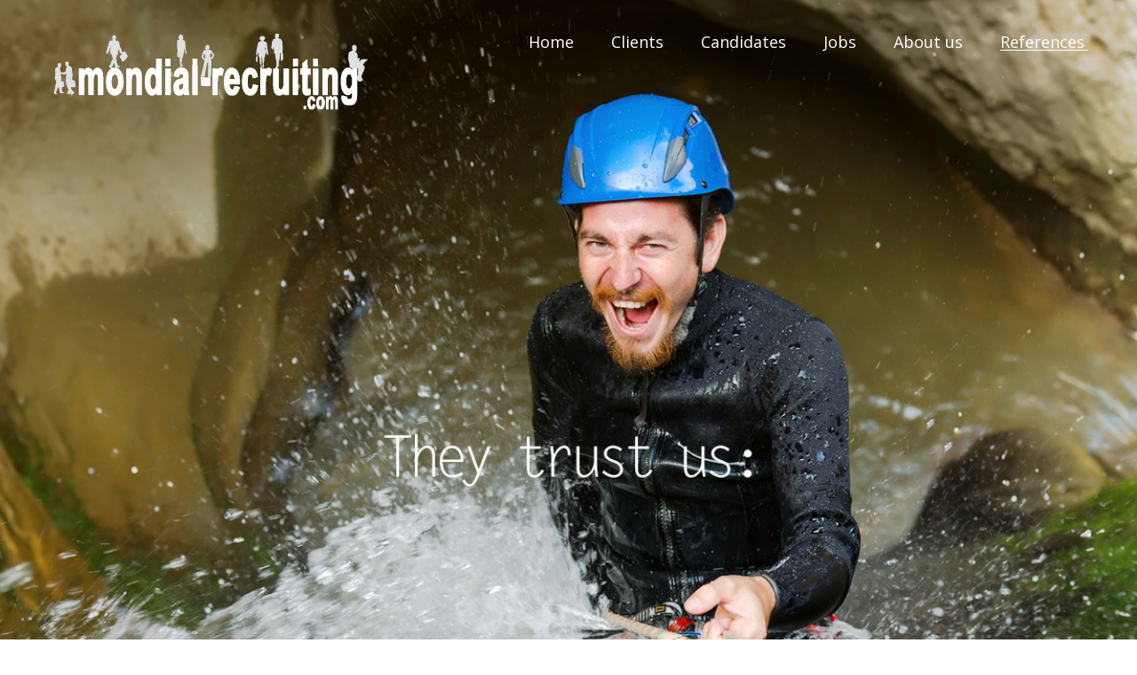

--- FILE ---
content_type: text/html; charset=UTF-8
request_url: http://www.mondial-recruiting.com/references/
body_size: 57184
content:
<!DOCTYPE html>
<html lang="en-US">
<head>
<meta charset="UTF-8" />
<meta name='robots' content='index, follow, max-image-preview:large, max-snippet:-1, max-video-preview:-1' />
<meta name="viewport" content="width=device-width, initial-scale=1" />

	<!-- This site is optimized with the Yoast SEO plugin v24.9 - https://yoast.com/wordpress/plugins/seo/ -->
	<title>Our clients trust us - Mondial Recruiting</title>
	<meta name="description" content="We help you not to miss the perfect candidate. Relying on „cross-border-recruitment“ we always find the right candidate. Also for your business!" />
	<link rel="canonical" href="https://www.mondial-recruiting.com/references/" />
	<meta property="og:locale" content="en_US" />
	<meta property="og:type" content="article" />
	<meta property="og:title" content="Our clients trust us - Mondial Recruiting" />
	<meta property="og:description" content="We help you not to miss the perfect candidate. Relying on „cross-border-recruitment“ we always find the right candidate. Also for your business!" />
	<meta property="og:url" content="https://www.mondial-recruiting.com/references/" />
	<meta property="og:site_name" content="Mondial-Recruting" />
	<meta property="article:modified_time" content="2019-11-15T09:09:04+00:00" />
	<meta property="og:image" content="http://www.mondial-recruiting.com/wp-content/uploads/2019/11/clients.png" />
	<meta name="twitter:card" content="summary_large_image" />
	<script type="application/ld+json" class="yoast-schema-graph">{"@context":"https://schema.org","@graph":[{"@type":"WebPage","@id":"https://www.mondial-recruiting.com/references/","url":"https://www.mondial-recruiting.com/references/","name":"Our clients trust us - Mondial Recruiting","isPartOf":{"@id":"https://www.mondial-recruiting.com/#website"},"primaryImageOfPage":{"@id":"https://www.mondial-recruiting.com/references/#primaryimage"},"image":{"@id":"https://www.mondial-recruiting.com/references/#primaryimage"},"thumbnailUrl":"http://www.mondial-recruiting.com/wp-content/uploads/2019/11/clients.png","datePublished":"2016-04-20T08:35:50+00:00","dateModified":"2019-11-15T09:09:04+00:00","description":"We help you not to miss the perfect candidate. Relying on „cross-border-recruitment“ we always find the right candidate. Also for your business!","breadcrumb":{"@id":"https://www.mondial-recruiting.com/references/#breadcrumb"},"inLanguage":"en-US","potentialAction":[{"@type":"ReadAction","target":["https://www.mondial-recruiting.com/references/"]}]},{"@type":"ImageObject","inLanguage":"en-US","@id":"https://www.mondial-recruiting.com/references/#primaryimage","url":"http://www.mondial-recruiting.com/wp-content/uploads/2019/11/clients.png","contentUrl":"http://www.mondial-recruiting.com/wp-content/uploads/2019/11/clients.png"},{"@type":"BreadcrumbList","@id":"https://www.mondial-recruiting.com/references/#breadcrumb","itemListElement":[{"@type":"ListItem","position":1,"name":"Home","item":"https://www.mondial-recruiting.com/"},{"@type":"ListItem","position":2,"name":"References"}]},{"@type":"WebSite","@id":"https://www.mondial-recruiting.com/#website","url":"https://www.mondial-recruiting.com/","name":"Mondial-Recruting","description":"Staffing solutions for you &amp; New approach to recruiting","publisher":{"@id":"https://www.mondial-recruiting.com/#organization"},"potentialAction":[{"@type":"SearchAction","target":{"@type":"EntryPoint","urlTemplate":"https://www.mondial-recruiting.com/?s={search_term_string}"},"query-input":{"@type":"PropertyValueSpecification","valueRequired":true,"valueName":"search_term_string"}}],"inLanguage":"en-US"},{"@type":"Organization","@id":"https://www.mondial-recruiting.com/#organization","name":"Mondial Recruiting","url":"https://www.mondial-recruiting.com/","logo":{"@type":"ImageObject","inLanguage":"en-US","@id":"https://www.mondial-recruiting.com/#/schema/logo/image/","url":"https://www.mondial-recruiting.com/wp-content/uploads/2016/05/logo-MR2.png","contentUrl":"https://www.mondial-recruiting.com/wp-content/uploads/2016/05/logo-MR2.png","width":1296,"height":317,"caption":"Mondial Recruiting"},"image":{"@id":"https://www.mondial-recruiting.com/#/schema/logo/image/"}}]}</script>
	<!-- / Yoast SEO plugin. -->


<link rel='dns-prefetch' href='//maxcdn.bootstrapcdn.com' />
<link rel='dns-prefetch' href='//fonts.googleapis.com' />
<link rel="alternate" type="application/rss+xml" title="Mondial-Recruting &raquo; Feed" href="https://www.mondial-recruiting.com/feed/" />
<link rel="alternate" type="application/rss+xml" title="Mondial-Recruting &raquo; Comments Feed" href="https://www.mondial-recruiting.com/comments/feed/" />
<link rel="profile" href="http://gmpg.org/xfn/11" />
<link rel="alternate" title="oEmbed (JSON)" type="application/json+oembed" href="https://www.mondial-recruiting.com/wp-json/oembed/1.0/embed?url=https%3A%2F%2Fwww.mondial-recruiting.com%2Freferences%2F" />
<link rel="alternate" title="oEmbed (XML)" type="text/xml+oembed" href="https://www.mondial-recruiting.com/wp-json/oembed/1.0/embed?url=https%3A%2F%2Fwww.mondial-recruiting.com%2Freferences%2F&#038;format=xml" />
<style id='wp-img-auto-sizes-contain-inline-css' type='text/css'>
img:is([sizes=auto i],[sizes^="auto," i]){contain-intrinsic-size:3000px 1500px}
/*# sourceURL=wp-img-auto-sizes-contain-inline-css */
</style>
<style id='wp-emoji-styles-inline-css' type='text/css'>

	img.wp-smiley, img.emoji {
		display: inline !important;
		border: none !important;
		box-shadow: none !important;
		height: 1em !important;
		width: 1em !important;
		margin: 0 0.07em !important;
		vertical-align: -0.1em !important;
		background: none !important;
		padding: 0 !important;
	}
/*# sourceURL=wp-emoji-styles-inline-css */
</style>
<style id='wp-block-library-inline-css' type='text/css'>
:root{--wp-block-synced-color:#7a00df;--wp-block-synced-color--rgb:122,0,223;--wp-bound-block-color:var(--wp-block-synced-color);--wp-editor-canvas-background:#ddd;--wp-admin-theme-color:#007cba;--wp-admin-theme-color--rgb:0,124,186;--wp-admin-theme-color-darker-10:#006ba1;--wp-admin-theme-color-darker-10--rgb:0,107,160.5;--wp-admin-theme-color-darker-20:#005a87;--wp-admin-theme-color-darker-20--rgb:0,90,135;--wp-admin-border-width-focus:2px}@media (min-resolution:192dpi){:root{--wp-admin-border-width-focus:1.5px}}.wp-element-button{cursor:pointer}:root .has-very-light-gray-background-color{background-color:#eee}:root .has-very-dark-gray-background-color{background-color:#313131}:root .has-very-light-gray-color{color:#eee}:root .has-very-dark-gray-color{color:#313131}:root .has-vivid-green-cyan-to-vivid-cyan-blue-gradient-background{background:linear-gradient(135deg,#00d084,#0693e3)}:root .has-purple-crush-gradient-background{background:linear-gradient(135deg,#34e2e4,#4721fb 50%,#ab1dfe)}:root .has-hazy-dawn-gradient-background{background:linear-gradient(135deg,#faaca8,#dad0ec)}:root .has-subdued-olive-gradient-background{background:linear-gradient(135deg,#fafae1,#67a671)}:root .has-atomic-cream-gradient-background{background:linear-gradient(135deg,#fdd79a,#004a59)}:root .has-nightshade-gradient-background{background:linear-gradient(135deg,#330968,#31cdcf)}:root .has-midnight-gradient-background{background:linear-gradient(135deg,#020381,#2874fc)}:root{--wp--preset--font-size--normal:16px;--wp--preset--font-size--huge:42px}.has-regular-font-size{font-size:1em}.has-larger-font-size{font-size:2.625em}.has-normal-font-size{font-size:var(--wp--preset--font-size--normal)}.has-huge-font-size{font-size:var(--wp--preset--font-size--huge)}.has-text-align-center{text-align:center}.has-text-align-left{text-align:left}.has-text-align-right{text-align:right}.has-fit-text{white-space:nowrap!important}#end-resizable-editor-section{display:none}.aligncenter{clear:both}.items-justified-left{justify-content:flex-start}.items-justified-center{justify-content:center}.items-justified-right{justify-content:flex-end}.items-justified-space-between{justify-content:space-between}.screen-reader-text{border:0;clip-path:inset(50%);height:1px;margin:-1px;overflow:hidden;padding:0;position:absolute;width:1px;word-wrap:normal!important}.screen-reader-text:focus{background-color:#ddd;clip-path:none;color:#444;display:block;font-size:1em;height:auto;left:5px;line-height:normal;padding:15px 23px 14px;text-decoration:none;top:5px;width:auto;z-index:100000}html :where(.has-border-color){border-style:solid}html :where([style*=border-top-color]){border-top-style:solid}html :where([style*=border-right-color]){border-right-style:solid}html :where([style*=border-bottom-color]){border-bottom-style:solid}html :where([style*=border-left-color]){border-left-style:solid}html :where([style*=border-width]){border-style:solid}html :where([style*=border-top-width]){border-top-style:solid}html :where([style*=border-right-width]){border-right-style:solid}html :where([style*=border-bottom-width]){border-bottom-style:solid}html :where([style*=border-left-width]){border-left-style:solid}html :where(img[class*=wp-image-]){height:auto;max-width:100%}:where(figure){margin:0 0 1em}html :where(.is-position-sticky){--wp-admin--admin-bar--position-offset:var(--wp-admin--admin-bar--height,0px)}@media screen and (max-width:600px){html :where(.is-position-sticky){--wp-admin--admin-bar--position-offset:0px}}

/*# sourceURL=wp-block-library-inline-css */
</style><style id='global-styles-inline-css' type='text/css'>
:root{--wp--preset--aspect-ratio--square: 1;--wp--preset--aspect-ratio--4-3: 4/3;--wp--preset--aspect-ratio--3-4: 3/4;--wp--preset--aspect-ratio--3-2: 3/2;--wp--preset--aspect-ratio--2-3: 2/3;--wp--preset--aspect-ratio--16-9: 16/9;--wp--preset--aspect-ratio--9-16: 9/16;--wp--preset--color--black: #000000;--wp--preset--color--cyan-bluish-gray: #abb8c3;--wp--preset--color--white: #ffffff;--wp--preset--color--pale-pink: #f78da7;--wp--preset--color--vivid-red: #cf2e2e;--wp--preset--color--luminous-vivid-orange: #ff6900;--wp--preset--color--luminous-vivid-amber: #fcb900;--wp--preset--color--light-green-cyan: #7bdcb5;--wp--preset--color--vivid-green-cyan: #00d084;--wp--preset--color--pale-cyan-blue: #8ed1fc;--wp--preset--color--vivid-cyan-blue: #0693e3;--wp--preset--color--vivid-purple: #9b51e0;--wp--preset--gradient--vivid-cyan-blue-to-vivid-purple: linear-gradient(135deg,rgb(6,147,227) 0%,rgb(155,81,224) 100%);--wp--preset--gradient--light-green-cyan-to-vivid-green-cyan: linear-gradient(135deg,rgb(122,220,180) 0%,rgb(0,208,130) 100%);--wp--preset--gradient--luminous-vivid-amber-to-luminous-vivid-orange: linear-gradient(135deg,rgb(252,185,0) 0%,rgb(255,105,0) 100%);--wp--preset--gradient--luminous-vivid-orange-to-vivid-red: linear-gradient(135deg,rgb(255,105,0) 0%,rgb(207,46,46) 100%);--wp--preset--gradient--very-light-gray-to-cyan-bluish-gray: linear-gradient(135deg,rgb(238,238,238) 0%,rgb(169,184,195) 100%);--wp--preset--gradient--cool-to-warm-spectrum: linear-gradient(135deg,rgb(74,234,220) 0%,rgb(151,120,209) 20%,rgb(207,42,186) 40%,rgb(238,44,130) 60%,rgb(251,105,98) 80%,rgb(254,248,76) 100%);--wp--preset--gradient--blush-light-purple: linear-gradient(135deg,rgb(255,206,236) 0%,rgb(152,150,240) 100%);--wp--preset--gradient--blush-bordeaux: linear-gradient(135deg,rgb(254,205,165) 0%,rgb(254,45,45) 50%,rgb(107,0,62) 100%);--wp--preset--gradient--luminous-dusk: linear-gradient(135deg,rgb(255,203,112) 0%,rgb(199,81,192) 50%,rgb(65,88,208) 100%);--wp--preset--gradient--pale-ocean: linear-gradient(135deg,rgb(255,245,203) 0%,rgb(182,227,212) 50%,rgb(51,167,181) 100%);--wp--preset--gradient--electric-grass: linear-gradient(135deg,rgb(202,248,128) 0%,rgb(113,206,126) 100%);--wp--preset--gradient--midnight: linear-gradient(135deg,rgb(2,3,129) 0%,rgb(40,116,252) 100%);--wp--preset--font-size--small: 13px;--wp--preset--font-size--medium: 20px;--wp--preset--font-size--large: 36px;--wp--preset--font-size--x-large: 42px;--wp--preset--spacing--20: 0.44rem;--wp--preset--spacing--30: 0.67rem;--wp--preset--spacing--40: 1rem;--wp--preset--spacing--50: 1.5rem;--wp--preset--spacing--60: 2.25rem;--wp--preset--spacing--70: 3.38rem;--wp--preset--spacing--80: 5.06rem;--wp--preset--shadow--natural: 6px 6px 9px rgba(0, 0, 0, 0.2);--wp--preset--shadow--deep: 12px 12px 50px rgba(0, 0, 0, 0.4);--wp--preset--shadow--sharp: 6px 6px 0px rgba(0, 0, 0, 0.2);--wp--preset--shadow--outlined: 6px 6px 0px -3px rgb(255, 255, 255), 6px 6px rgb(0, 0, 0);--wp--preset--shadow--crisp: 6px 6px 0px rgb(0, 0, 0);}:where(.is-layout-flex){gap: 0.5em;}:where(.is-layout-grid){gap: 0.5em;}body .is-layout-flex{display: flex;}.is-layout-flex{flex-wrap: wrap;align-items: center;}.is-layout-flex > :is(*, div){margin: 0;}body .is-layout-grid{display: grid;}.is-layout-grid > :is(*, div){margin: 0;}:where(.wp-block-columns.is-layout-flex){gap: 2em;}:where(.wp-block-columns.is-layout-grid){gap: 2em;}:where(.wp-block-post-template.is-layout-flex){gap: 1.25em;}:where(.wp-block-post-template.is-layout-grid){gap: 1.25em;}.has-black-color{color: var(--wp--preset--color--black) !important;}.has-cyan-bluish-gray-color{color: var(--wp--preset--color--cyan-bluish-gray) !important;}.has-white-color{color: var(--wp--preset--color--white) !important;}.has-pale-pink-color{color: var(--wp--preset--color--pale-pink) !important;}.has-vivid-red-color{color: var(--wp--preset--color--vivid-red) !important;}.has-luminous-vivid-orange-color{color: var(--wp--preset--color--luminous-vivid-orange) !important;}.has-luminous-vivid-amber-color{color: var(--wp--preset--color--luminous-vivid-amber) !important;}.has-light-green-cyan-color{color: var(--wp--preset--color--light-green-cyan) !important;}.has-vivid-green-cyan-color{color: var(--wp--preset--color--vivid-green-cyan) !important;}.has-pale-cyan-blue-color{color: var(--wp--preset--color--pale-cyan-blue) !important;}.has-vivid-cyan-blue-color{color: var(--wp--preset--color--vivid-cyan-blue) !important;}.has-vivid-purple-color{color: var(--wp--preset--color--vivid-purple) !important;}.has-black-background-color{background-color: var(--wp--preset--color--black) !important;}.has-cyan-bluish-gray-background-color{background-color: var(--wp--preset--color--cyan-bluish-gray) !important;}.has-white-background-color{background-color: var(--wp--preset--color--white) !important;}.has-pale-pink-background-color{background-color: var(--wp--preset--color--pale-pink) !important;}.has-vivid-red-background-color{background-color: var(--wp--preset--color--vivid-red) !important;}.has-luminous-vivid-orange-background-color{background-color: var(--wp--preset--color--luminous-vivid-orange) !important;}.has-luminous-vivid-amber-background-color{background-color: var(--wp--preset--color--luminous-vivid-amber) !important;}.has-light-green-cyan-background-color{background-color: var(--wp--preset--color--light-green-cyan) !important;}.has-vivid-green-cyan-background-color{background-color: var(--wp--preset--color--vivid-green-cyan) !important;}.has-pale-cyan-blue-background-color{background-color: var(--wp--preset--color--pale-cyan-blue) !important;}.has-vivid-cyan-blue-background-color{background-color: var(--wp--preset--color--vivid-cyan-blue) !important;}.has-vivid-purple-background-color{background-color: var(--wp--preset--color--vivid-purple) !important;}.has-black-border-color{border-color: var(--wp--preset--color--black) !important;}.has-cyan-bluish-gray-border-color{border-color: var(--wp--preset--color--cyan-bluish-gray) !important;}.has-white-border-color{border-color: var(--wp--preset--color--white) !important;}.has-pale-pink-border-color{border-color: var(--wp--preset--color--pale-pink) !important;}.has-vivid-red-border-color{border-color: var(--wp--preset--color--vivid-red) !important;}.has-luminous-vivid-orange-border-color{border-color: var(--wp--preset--color--luminous-vivid-orange) !important;}.has-luminous-vivid-amber-border-color{border-color: var(--wp--preset--color--luminous-vivid-amber) !important;}.has-light-green-cyan-border-color{border-color: var(--wp--preset--color--light-green-cyan) !important;}.has-vivid-green-cyan-border-color{border-color: var(--wp--preset--color--vivid-green-cyan) !important;}.has-pale-cyan-blue-border-color{border-color: var(--wp--preset--color--pale-cyan-blue) !important;}.has-vivid-cyan-blue-border-color{border-color: var(--wp--preset--color--vivid-cyan-blue) !important;}.has-vivid-purple-border-color{border-color: var(--wp--preset--color--vivid-purple) !important;}.has-vivid-cyan-blue-to-vivid-purple-gradient-background{background: var(--wp--preset--gradient--vivid-cyan-blue-to-vivid-purple) !important;}.has-light-green-cyan-to-vivid-green-cyan-gradient-background{background: var(--wp--preset--gradient--light-green-cyan-to-vivid-green-cyan) !important;}.has-luminous-vivid-amber-to-luminous-vivid-orange-gradient-background{background: var(--wp--preset--gradient--luminous-vivid-amber-to-luminous-vivid-orange) !important;}.has-luminous-vivid-orange-to-vivid-red-gradient-background{background: var(--wp--preset--gradient--luminous-vivid-orange-to-vivid-red) !important;}.has-very-light-gray-to-cyan-bluish-gray-gradient-background{background: var(--wp--preset--gradient--very-light-gray-to-cyan-bluish-gray) !important;}.has-cool-to-warm-spectrum-gradient-background{background: var(--wp--preset--gradient--cool-to-warm-spectrum) !important;}.has-blush-light-purple-gradient-background{background: var(--wp--preset--gradient--blush-light-purple) !important;}.has-blush-bordeaux-gradient-background{background: var(--wp--preset--gradient--blush-bordeaux) !important;}.has-luminous-dusk-gradient-background{background: var(--wp--preset--gradient--luminous-dusk) !important;}.has-pale-ocean-gradient-background{background: var(--wp--preset--gradient--pale-ocean) !important;}.has-electric-grass-gradient-background{background: var(--wp--preset--gradient--electric-grass) !important;}.has-midnight-gradient-background{background: var(--wp--preset--gradient--midnight) !important;}.has-small-font-size{font-size: var(--wp--preset--font-size--small) !important;}.has-medium-font-size{font-size: var(--wp--preset--font-size--medium) !important;}.has-large-font-size{font-size: var(--wp--preset--font-size--large) !important;}.has-x-large-font-size{font-size: var(--wp--preset--font-size--x-large) !important;}
/*# sourceURL=global-styles-inline-css */
</style>

<style id='classic-theme-styles-inline-css' type='text/css'>
/*! This file is auto-generated */
.wp-block-button__link{color:#fff;background-color:#32373c;border-radius:9999px;box-shadow:none;text-decoration:none;padding:calc(.667em + 2px) calc(1.333em + 2px);font-size:1.125em}.wp-block-file__button{background:#32373c;color:#fff;text-decoration:none}
/*# sourceURL=/wp-includes/css/classic-themes.min.css */
</style>
<link rel='stylesheet' id='cherry-portfolio-css' href='http://www.mondial-recruiting.com/wp-content/plugins/cherry-portfolio/public/assets/css/style.css?ver=1.0.5' type='text/css' media='all' />
<link rel='stylesheet' id='slider-pro-style-css' href='http://www.mondial-recruiting.com/wp-content/plugins/cherry-simple-slider/public/assets/css/slider-pro.css?ver=1.0.5' type='text/css' media='all' />
<link rel='stylesheet' id='cherry-slider-style-css' href='http://www.mondial-recruiting.com/wp-content/plugins/cherry-simple-slider/public/assets/css/style.css?ver=1.0.5' type='text/css' media='all' />
<link rel='stylesheet' id='cherry-social-flaticon-css' href='http://www.mondial-recruiting.com/wp-content/plugins/cherry-social/public/assets/fonts/flaticon.min.css?ver=1.0.4' type='text/css' media='all' />
<link rel='stylesheet' id='cherry-social-css' href='http://www.mondial-recruiting.com/wp-content/plugins/cherry-social/public/assets/css/public.css?ver=1.0.4' type='text/css' media='all' />
<link rel='stylesheet' id='cherry-testimonials-css' href='http://www.mondial-recruiting.com/wp-content/plugins/cherry-testimonials/public/assets/css/style.css?ver=1.1.3' type='text/css' media='all' />
<link rel='stylesheet' id='contact-form-7-css' href='http://www.mondial-recruiting.com/wp-content/plugins/contact-form-7/includes/css/styles.css?ver=5.7.7' type='text/css' media='all' />
<link rel='stylesheet' id='rt-fontawsome-css' href='http://www.mondial-recruiting.com/wp-content/plugins/the-post-grid/assets/vendor/font-awesome/css/font-awesome.min.css?ver=7.7.10' type='text/css' media='all' />
<link rel='stylesheet' id='rt-tpg-shortcode-css' href='http://www.mondial-recruiting.com/wp-content/plugins/the-post-grid/assets/css/tpg-shortcode.min.css?ver=7.7.10' type='text/css' media='all' />
<link crossorigin="anonymous" rel='stylesheet' id='font-awesome-css' href='//maxcdn.bootstrapcdn.com/font-awesome/4.4.0/css/font-awesome.min.css?ver=4.4.0' type='text/css' media='all' />
<link rel='stylesheet' id='swiper-css' href='http://www.mondial-recruiting.com/wp-content/plugins/cherry-shortcodes/assets/css/swiper.css?ver=1.0.7.6' type='text/css' media='all' />
<link rel='stylesheet' id='magnific-popup-css' href='http://www.mondial-recruiting.com/wp-content/themes/cherryframework4/lib/assets/css/magnific-popup.css?ver=1.0.0' type='text/css' media='all' />
<link rel='stylesheet' id='cherry-shortcodes-all-css' href='http://www.mondial-recruiting.com/wp-content/plugins/cherry-shortcodes/assets/css/shortcodes.css?ver=1.0.7.6' type='text/css' media='all' />
<link rel='stylesheet' id='cherry-charts-css' href='http://www.mondial-recruiting.com/wp-content/plugins/cherry-charts/assets/public/css/cherry-charts.css?ver=1.1.0' type='text/css' media='all' />
<link rel='stylesheet' id='mc4wp-form-basic-css' href='http://www.mondial-recruiting.com/wp-content/plugins/mailchimp-for-wp/assets/css/form-basic.css?ver=4.9.21' type='text/css' media='all' />
<link rel='stylesheet' id='theme55047_1-grid-base-css' href='http://www.mondial-recruiting.com/wp-content/themes/theme55047-1/assets/css/grid-base.css?ver=1.0.0' type='text/css' media='all' />
<link rel='stylesheet' id='theme55047_1-grid-responsive-css' href='http://www.mondial-recruiting.com/wp-content/themes/theme55047-1/assets/css/grid-responsive.css?ver=1.0.0' type='text/css' media='all' />
<link rel='stylesheet' id='slick-css' href='http://www.mondial-recruiting.com/wp-content/themes/cherryframework4/lib/assets/css/slick.css?ver=1.5.0' type='text/css' media='all' />
<link rel='stylesheet' id='cherryframework4-drop-downs-css' href='http://www.mondial-recruiting.com/wp-content/themes/cherryframework4/lib/assets/css/drop-downs.css?ver=1.0.0' type='text/css' media='all' />
<link rel='stylesheet' id='theme55047_1-main-css' href='http://www.mondial-recruiting.com/wp-content/themes/theme55047-1/assets/css/main.css?ver=1.0.0' type='text/css' media='all' />
<link rel='stylesheet' id='theme55047_1-main-responsive-css' href='http://www.mondial-recruiting.com/wp-content/themes/theme55047-1/assets/css/main-responsive.css?ver=1.0.0' type='text/css' media='all' />
<link rel='stylesheet' id='cherryframework4-add-ons-css' href='http://www.mondial-recruiting.com/wp-content/themes/cherryframework4/lib/assets/css/add-ons.css?ver=4.0.5.5' type='text/css' media='all' />
<link rel='stylesheet' id='theme55047_1-style-css' href='http://www.mondial-recruiting.com/wp-content/themes/theme55047-1/style.css?ver=1.0.0' type='text/css' media='all' />
<style id='theme55047_1-style-inline-css' type='text/css'>
body {color:#0a0a0a;font:16px/21px Ubuntu, sans-serif;}body{background-color:#ffffff;background-repeat:repeat;background-position:left;background-attachment:fixed;background-image:none;}input[type="text"],input[type="search"],input[type="password"],input[type="email"],input[type="tel"],input[type="email"],input[type="url"] {letter-spacing:0;color:#474242;font:16px/21px Arial, Helvetica, serif;}h1, .h1 {color:#4b4b4b;font:600 30px/30px "Open Sans", sans-serif;}h2, .h2 {letter-spacing:0;color:#4b4b4b;font:600 30px/30px "Open Sans", sans-serif;}h3, .h3 {letter-spacing:0;color:#4b4b4b;font:600 30px/30px "Open Sans", sans-serif;}h4, .h4 {letter-spacing:1px;color:#606060;font:24px/34px Arial, Helvetica, serif;}h5, .h5 {letter-spacing:0;color:#4b4b4b;font:700 18px/18px "Open Sans", sans-serif;}h6, .h6 {letter-spacing:0;color:#4b4b4b;font:300 18px/24px "Open Sans", sans-serif;}code {color: #000000;background-color: rgb(199,199,199);}pre {color: #f7f7f7;background-color: rgb(255,255,255);border-color: rgb(255,255,255);}kbd {background-color: rgb(209,209,209);}.site-link {color:#ffffff;font:24px/24px Courier, monospace;}.footer-logo-link {color:#ffffff;font:24px/24px Courier, monospace;}.site-footer {text-align:left;color:#ffffff;font:16px/24px "Open Sans", sans-serif;}.site-footer{background-color:#474242;background-repeat:no-repeat;background-position:center;background-attachment:fixed;background-image:none;}a {color: #4b4b4b;}a:hover {color: #009688;}.menu-primary a {color:#ffffff;font:18px/20px "Open Sans", sans-serif;}.menu-secondary a {color:#474747;font:14px/14px "Abril Fatface", display;}.cherry-mega-menu-sub-item > a {color: #0a0a0a;}.cherry-mega-menu-sub-item > a:hover {color: #000000;}.cherry-mega-menu-sub .sub-column-title > a {color: #81d742;}.cherry-breadcrumbs {background-color: rgb(255,255,255);}.cherry-breadcrumbs_item_link,.cherry-breadcrumbs_item_target,.cherry-breadcrumbs_browse,.cherry-breadcrumbs_item_sep {color:#606060;font:19px/28px Arial, Helvetica, serif;}.post-gallery_prev,.post-gallery_next {background-color: #000000;color: #ffffff;}.post-gallery_prev:hover,.post-gallery_next:hover {background-color: #81d742;color: #000000;}.post-gallery_item_caption {background-color: #81d742;color: #000000;}.post-gallery_paging_item {background-color: #81d742;}.slick-active > .post-gallery_paging_item,.post-gallery_paging_item:hover {background-color: #000000;}.cherry-list-numbered-circle > li, .cherry-list-numbered-slash > li, .cherry-list-icons > li {color: rgb(213,213,213);}.cherry-list-numbered-circle > li::before {background-color: #000000;}.cherry-list-numbered-circle > li:hover::before {background-color: rgb(213,213,213);}.cherry-list-numbered-circle > li:hover {color: #000000;}.cherry-list-simple > li {color: #000000;}.cherry-list-simple > li::before {color: rgb(255,255,255);}.cherry-list-simple > li:hover {color: rgb(213,213,213);}.cherry-list-simple > li:hover::before {color: #000000;}.cherry-list-numbered-slash > li::before {color: #000000;}.cherry-list-numbered-slash > li:hover {color: #000000;}.cherry-list-numbered-slash > li:hover::before {color: rgb(213,213,213);}.cherry-list-icons > li {color: rgb(213,213,213);}.cherry-list-icons > li:hover {color: #000000;}.cherry-list-icons > li i {color: rgb(255,255,255);}.cherry-list-icons > li:hover i {color: rgb(213,213,213);}.cherry-hr-primary{background-color: #000000;}.cherry-hr-gray-lighter{background-color: rgb(255,255,255);}.cherry-hr-gray-dark{background-color: rgb(213,213,213);}.cherry-drop-cap:first-letter {color: #000000;}.cherry-drop-cap-bg:first-letter {background-color: #000000}.cherry-drop-cap-bg-grey:first-letter {background-color: rgb(71,71,71);}.cherry-blockquote, .cherry-blockquote:before{color: #000000;}.cherry-highlight {background-color: #000000;}.cherry-highlight-grey {background-color: rgb(255,255,255);}.cherry-btn-transparent:hover{color: #f7f7f7;}.cherry-tabs-nav span {color: #81d742;}.cherry-tabs-nav span.cherry-tabs-current {color: #000000;border-bottom: 2px solid rgb(255,255,255);}.cherry-post-meta .cherry-post-date {color: #000000;}.portfolio-wrap .portfolio-container .portfolio-pagination ul.page-link li a {color: rgb(213,213,213);}.portfolio-wrap .portfolio-container .portfolio-pagination .page-nav a {color: rgb(213,213,213);}.text-muted {color: rgb(255,255,255);}.help-block {color: rgb(61,61,61);}legend {color: rgb(196,196,196);font-size: 24px;border-bottom: 1px solid rgb(255,255,255);}.cherry-highlight-grey {color: rgb(213,213,213);}abbr[title],abbr[data-original-title] {border-bottom: 1px dotted rgb(213,213,213);}output {color: #f7f7f7;font-size: 16px;line-height: 21px;}small, .small {color: rgb(213,213,213);}small, .small {font-size: 14px;}.form-control[disabled], .form-control[readonly], .form-control fieldset[disabled] {background-color: rgb(255,255,255);}.form-control {color: #f7f7f7;font-size: 16px;line-height: 21px;}.blockquote-reverse, blockquote.pull-right {border-right: 5px solid rgb(255,255,255);}.page-header {border-bottom: 1px solid rgb(255,255,255);}blockquote {border-left: 5px solid rgb(255,255,255);font-size: 20px;}hr {border-top: 1px solid rgb(255,255,255);}.close,.close:hover,.close:focus {color: #fcf8e3;font-size: 24px;}.lead {font-size: 18px;}.entry-content table {border: 1px solid rgb(138,138,138);}.entry-content table > thead > tr > th,.entry-content table > thead > tr > td,.entry-content table > tbody > tr > th,.entry-content table > tbody > tr > td,.entry-content table > tfoot > tr > th,.entry-content table > tfoot > tr > td {border: 1px solid rgb(138,138,138);line-height: 21px;}.table .table {background-color: #0a0a0a;}.table > thead > tr > th,.table > thead > tr > td,.table > tbody > tr > th,.table > tbody > tr > td,.table > tfoot > tr > th,.table > tfoot > tr > td {line-height: 21px;}dt,dd {line-height: 21px;}blockquote footer,blockquote small,blockquote .small {line-height: 21px;}address {line-height: 21px;}.cherry-nav-divider {background-color: rgb(255,255,255);}.cherry-box .box-primary {background-color: #000000;color: #ffffff;}.cherry-box .box-secondary {background-color: #81d742;color: #000000;}.cherry-box .box-gray {background-color: #f7f7f7;}.cherry-box .box-primary-border {border-color: #000000;}.cherry-box .box-secondary-border {border-color: #81d742;}.cherry-box .box-gray-border {border-color: #f7f7f7;}.text-primary {color:#000000;}.text-primary:hover {color:rgb(0,0,0);}.text-success {color:#dff0d8;}.text-success:hover {color:rgb(198,215,191);}.text-info {color:#d9edf7;}.text-info:hover {color:rgb(192,212,222);}.text-warning {color:#fcf8e3;}.text-warning:hover {color:rgb(227,223,202);}.text-danger {color:#f2dede;}.text-danger:hover {color:rgb(217,197,197);}.bg-primary {background-color:#000000;}.bg-primary:hover {background-color:rgb(0,0,0);}.bg-success {background-color:#dff0d8;}.bg-success:hover {background-color:rgb(198,215,191);}.bg-info {background-color:#d9edf7;}.bg-info:hover {background-color:rgb(192,212,222);}.bg-warning {background-color:#fcf8e3;}.bg-warning:hover {background-color:rgb(227,223,202);}.bg-danger {background-color:#f2dede;}.bg-danger:hover {background-color:rgb(217,197,197);}@media ( min-width:992px ) {.site-header.boxed { max-width: 1200px }.site-content.boxed { max-width: 1200px }.site-footer.boxed { max-width: 1200px }.site-header.boxed .container {width: auto;max-width: 1200px}.site-content.boxed .container{width: auto;max-width: 1200px}.site-footer.boxed .container {width: auto;max-width: 1200px}.site-header.wide .container,.site-content.wide .container,.site-footer.wide .container {width: auto;max-width: 1200px}}@media ( max-width:600px ) {.menu-primary_trigger {display: block;}.simple-menu.menu-items {display: none !important;}.simple-menu.menu-items[aria-expanded="true"] {display: block !important;}.simple-menu.menu-items {padding: 10px;background: #454545;}.simple-menu .sub-menu {position: static;float: none;visibility: visible;opacity: 1;padding: 0 0 0 20px;background: none;}.simple-menu .sub-menu li {float: none;}.simple-menu .sub-menu a {width: 100%;color: #ffffff;}.simple-menu > ul > li {float: none;display: block;margin: 0;padding: 0 0 3px 0;}}@media ( min-width:600px ) {.simple-menu li:hover > ul,.simple-menu li.focus > ul,.simple-menu li.menu-hover > ul {opacity: 1;visibility: visible;overflow: visible;}}::-webkit-input-placeholder {color: #474242;}:-moz-placeholder {opacity: 1;color: #474242;}::-moz-placeholder {opacity: 1;color: #474242;}:-ms-input-placeholder {color: #474242;}input[type="text"], input[type="email"], input[type="search"], input[type="tel"], textarea {background: #f7f7f7;}input[type="submit"], input[type="reset"] {background: #81d742;color: rgb(255,255,255);}input[type="submit"]:hover, input[type="reset"]:hover {background: #000000;}.sidebar-main .widget h3:before, .sidebar-secondary .widget h3:before {background: #acacac;}.sidebar-main .widget h3:after, .sidebar-secondary .widget h3:after {background: rgb(255,255,255);color: #000000;}.sidebar-main .widget ul li a, .sidebar-secondary .widget ul li a {color: #0a0a0a;}.sidebar-main .widget ul li a:hover, .sidebar-secondary .widget ul li a:hover {color: #81d742;}.header-top.isStick {background: #000000;}.site-branding .site-title a:hover {color: rgb(255,255,255);}#menu-primary .menu-items ul {background: #03a9f4;}#menu-primary .menu-items > li > a:before {background: rgb(255,255,255);}#menu-primary .menu-items li li, #menu-primary .menu-items li li a {color: rgb(255,255,255);}#menu-primary .menu-items li li:hover > a, #menu-primary li li > a:hover, #menu-primary .menu-items li li.current-menu-item > a {color: #000000;}/* Mega Menu */#menu-primary .menu-items ul li h4 {color: rgb(255,255,255);}/* Mega Menu End */header.site-header #menu-primary button {background: #000000;color: rgb(255,255,255);}header.site-header #menu-primary button:hover {background: #81d742;color: rgb(255,255,255);}#menu-primary.isStick {background: #000000;}.sidebar-header {color: rgb(255,255,255);}.sidebar-header h3 {color: rgb(255,255,255);}a.cherry-btn.btn_1 {border-color: rgb(255,255,255);color: rgb(255,255,255);}a.cherry-btn.btn_1:hover {border-color: #81d742;}a.btn-default, a.cherry-btn-default {background: /* Variable not found */;border-color: #c6c6c6;color: #000000;}a.btn-default:hover, a.cherry-btn-default:hover {background: #c6c6c6 !important;}a.cherry-btn-default {background: /* Variable not found */;border-color: #c6c6c6;color: #000000;}a.cherry-btn-default:hover {background: #c6c6c6;}.cherry-banner.style_1 .cherry-banner_wrap a.cherry-banner_link:hover {color: #000000;}.cherry-banner.style_2 h2 {color: #81d742 !important;}.cherry-banner.style_2 .banner_btn a.cherry-banner_link {color: #000000;}.cherry-banner.style_2 .banner_btn a.cherry-banner_link:hover {color: #81d742;}.cherry-banner.style_3 h2 {color: #000000 !important;}.cherry-banner.style_4 h2 {color: #81d742 !important;}.cherry-banner.style_4 .cherry-banner_content strong {color: #000000;}.cherry-posts-list.style_1 .inner {background: #f7f7f7;}.cherry-posts-list.style_1 .inner .post-thumbnail {background: #81d742;}.testimonials-wrap.style_1 .testimonials-list .testimonials-item blockquote footer .author a {color: rgb(255,255,255);}.testimonials-wrap.style_1 .testimonials-list .testimonials-item blockquote footer .author a:hover {color: #81d742;}.testimonials-wrap.style_1 .testimonials-list .testimonials-item a {color: rgb(255,255,255);}.testimonials-wrap.style_1 .testimonials-list .testimonials-item a:hover {color: #81d742;}.cherry-list.style_1 ul li a {color: #0a0a0a;}.cherry-list.style_1 ul li a:hover {color: #81d742;}.team-wrap.style_1 .team-listing_photo {background: #81d742;}.team-wrap.style_1 .team-listing .team-item .inner_block {background: #f7f7f7;}.portfolio-container .links-container a:hover {background: rgb(255,255,255);color: #81d742 !important;}article.type-portfolio a:hover {color: #81d742 !important;}footer.site-footer a:hover {color: #81d742;}footer.site-footer .wrapper {border-color: #acacac;}.cherry-breadcrumbs a {color: #606060;}.cherry-breadcrumbs a:hover, .cherry-breadcrumbs .cherry-breadcrumbs_item_target {color: #03a9f4;}.entry-meta {border-color: #acacac !important;}.entry-meta span:before {color: #acacac;}.entry-meta a {color: #0a0a0a;}.entry-meta a:hover {color: #81d742;}.author-bio {background: #f7f7f7;}ol.comment-list li .comment-body {background: #f7f7f7;}ol.comment-list li .comment-body .reply a {color: #000000;}ol.comment-list li .comment-body .reply a:hover {color: #81d742;}.portfolio-filter:before {background: #acacac;}.portfolio-filter:after {background: rgb(255,255,255);}.portfolio-filter ul li a {color: #606060;}.portfolio-filter ul li a:hover, .portfolio-filter ul li.active a {color: #03a9f4 !important;}.portfolio-filter ul.order-filter li .marker {border-color: #03a9f4 transparent transparent !important;}.portfolio-filter ul.order-filter li {color: #000000 !important;}.portfolio-filter ul.order-filter > li:hover {color: #03a9f4 !important;}.portfolio-filter ul.order-filter li li:hover {color: #03a9f4 !important;}.cherry-portfolio-ajax-loader .cherry-double-bounce1 {background: #000000;}.cherry-portfolio-ajax-loader .cherry-double-bounce2 {background: #81d742;}.portfolio-container .portfolio-list .portfolio-item .rollover-content {background: rgba(3,169,244,0.2) !important;}.portfolio-container .portfolio-list .portfolio-item .item-content {background: #f7f7f7;color: #0a0a0a;}.portfolio-container.grid-layout .portfolio-list .portfolio-item .item-content h3 {color: rgb(255,255,255);}.portfolio-container.justified-layout .portfolio-list .portfolio-item .item-content h3 {color: rgb(255,255,255);}.portfolio-pagination a {background: #81d742;color: rgb(255,255,255) !important;}.portfolio-pagination a:hover, .portfolio-pagination ul li.active a {background: #000000;}.error-404 {border-color: #000000;}.error-404 .error-404-num {color: #81d742;}.pagination .nav-links a {background: #81d742;color: rgb(255,255,255);}.pagination .nav-links a:hover, .pagination .nav-links span {background: #000000;color: rgb(255,255,255);}.maintenance-container:before {background: #81d742;color: rgb(255,255,255);}.maintenance-container h2, .maintenance-container h3, .maintenance-container h4, .maintenance-container h5 {color: rgb(255,255,255);}.portfolio-ajax-button a:hover {background: #81d742 !important;}.header-top{position:none !important;}.nav-links { display: none; }@media (max-width: 600px) {.site-header #menu-primary .menu-items {background: #a6a6a6 none repeat scroll 0 0 !important;}}@media (max-width: 600px) {#menu-primary .menu-items li:hover > a, #menu-primary li > a:hover, #menu-primary .menu-items li.current-menu-item > a {background: #6c6b6b none repeat scroll 0 0 !important;}}footer.site-footer .footer-bottom .container::before {background: rgba(0, 0, 0, 0) none repeat scroll 0 0 !important;}footer.site-footer .wrapper {border: none !important;}footer.site-footer .footer-bottom {padding: 0 !important;}footer.site-footer .wrapper {margin-bottom: 0 !important;}input[type=text], input[type=email], input[type=search], input[type=name], textarea {background: #d0d0d0 !important;}
.site-header {background-image: url(https://www.mondial-recruiting.com/wp-content/uploads/2016/04/References.jpg);background-repeat:no-repeat;background-position:top;background-attachment:notdefined;}
/*# sourceURL=theme55047_1-style-inline-css */
</style>
<link crossorigin="anonymous" rel='stylesheet' id='cherry-google-fonts-css' href='//fonts.googleapis.com/css?family=Open+Sans%3Aregular%2C600%2C700%2C300%7CAbril+Fatface%3Aregular%7CUbuntu%3Aregular&#038;subset=latin%2Clatin-ext&#038;ver=6.9' type='text/css' media='all' />
<link rel='stylesheet' id='cherry-grid-css' href='http://www.mondial-recruiting.com/wp-content/plugins/cherry-grid/assets/css/style.css?ver=1.0.2' type='text/css' media='all' />
<link rel='stylesheet' id='cherry-services-css' href='http://www.mondial-recruiting.com/wp-content/plugins/cherry-services/public/assets/css/style.css?ver=1.0.5' type='text/css' media='all' />
<link rel='stylesheet' id='cherry-team-css' href='http://www.mondial-recruiting.com/wp-content/plugins/cherry-team/public/assets/css/style.css?ver=1.0.8' type='text/css' media='all' />
<link rel='stylesheet' id='mpce-theme-css' href='http://www.mondial-recruiting.com/wp-content/plugins/motopress-content-editor/includes/css/theme.css?ver=2.0.2' type='text/css' media='all' />
<style id='mpce-theme-inline-css' type='text/css'>
.mp-row-fixed-width{max-width:1170px;}
/*# sourceURL=mpce-theme-inline-css */
</style>
<link rel='stylesheet' id='mpce-font-awesome-css' href='http://www.mondial-recruiting.com/wp-content/plugins/motopress-content-editor/fonts/font-awesome/css/font-awesome.min.css?ver=4.3.0' type='text/css' media='all' />
<script type="text/javascript" src="http://www.mondial-recruiting.com/wp-includes/js/jquery/jquery.min.js?ver=3.7.1" id="jquery-core-js"></script>
<script type="text/javascript" src="http://www.mondial-recruiting.com/wp-includes/js/jquery/jquery-migrate.min.js?ver=3.4.1" id="jquery-migrate-js"></script>
<link rel="https://api.w.org/" href="https://www.mondial-recruiting.com/wp-json/" /><link rel="alternate" title="JSON" type="application/json" href="https://www.mondial-recruiting.com/wp-json/wp/v2/pages/1273" /><link rel="EditURI" type="application/rsd+xml" title="RSD" href="https://www.mondial-recruiting.com/xmlrpc.php?rsd" />
<meta name="generator" content="WordPress 6.9" />
<link rel='shortlink' href='https://www.mondial-recruiting.com/?p=1273' />

		<script>

			jQuery(window).on('elementor/frontend/init', function () {
				var previewIframe = jQuery('#elementor-preview-iframe').get(0);

				// Attach a load event listener to the preview iframe
				jQuery(previewIframe).on('load', function () {
					var tpg_selector = tpg_str_rev("nottub-tropmi-gpttr nottub-aera-noitces-dda-rotnemele");

					var logo = "http://www.mondial-recruiting.com/wp-content/plugins/the-post-grid";
					var log_path = "/assets/images/icon-40x40.svg"; //tpg_str_rev("gvs.04x04-noci/segami/stessa/");

					jQuery('<div class="' + tpg_selector + '" style="vertical-align: bottom;margin-left: 5px;"><img src="' + logo + log_path + '" alt="TPG"/></div>').insertBefore(".elementor-add-section-drag-title");
				});

			});
		</script>
		<style>
			:root {
				--tpg-primary-color: #0d6efd;
				--tpg-secondary-color: #0654c4;
				--tpg-primary-light: #c4d0ff
			}

					</style>

		<style>/* CSS added by WP Meta and Date Remover*//* Remove meta from post */
.entry-meta {
display:none !important;
}

/* Remove meta from home page */
.home .entry-meta { 
display: none; 
}
/* WPTheme 2015 Metadata Removal */
.entry-footer {
display:none !important;
}

/* WPTheme 2015 Metadata Removal */
.home .entry-footer { 
display: none; 
}</style><link type="image/x-icon" href="https://www.mondial-recruiting.com/wp-content/uploads/2016/05/favicon-32x32.png" rel="shortcut icon"><link href="https://www.mondial-recruiting.com/wp-content/uploads/2016/05/favicon-32x32.png" sizes="57x57" rel="apple-touch-icon-precomposed"><link href="https://www.mondial-recruiting.com/wp-content/uploads/2016/05/favicon-32x32.png" sizes="72x72" rel="apple-touch-icon-precomposed"><link href="https://www.mondial-recruiting.com/wp-content/uploads/2016/05/favicon-32x32.png" sizes="114x114" rel="apple-touch-icon-precomposed"><link href="https://www.mondial-recruiting.com/wp-content/uploads/2016/05/favicon-32x32.png" sizes="144x144" rel="apple-touch-icon-precomposed"><script type="text/javascript" src="http://www.mondial-recruiting.com/wp-content/plugins/si-captcha-for-wordpress/captcha/si_captcha.js?ver=1768970266"></script>
<!-- begin SI CAPTCHA Anti-Spam - login/register form style -->
<style type="text/css">
.si_captcha_small { width:175px; height:45px; padding-top:10px; padding-bottom:10px; }
.si_captcha_large { width:250px; height:60px; padding-top:10px; padding-bottom:10px; }
img#si_image_com { border-style:none; margin:0; padding-right:5px; float:left; }
img#si_image_reg { border-style:none; margin:0; padding-right:5px; float:left; }
img#si_image_log { border-style:none; margin:0; padding-right:5px; float:left; }
img#si_image_side_login { border-style:none; margin:0; padding-right:5px; float:left; }
img#si_image_checkout { border-style:none; margin:0; padding-right:5px; float:left; }
img#si_image_jetpack { border-style:none; margin:0; padding-right:5px; float:left; }
img#si_image_bbpress_topic { border-style:none; margin:0; padding-right:5px; float:left; }
.si_captcha_refresh { border-style:none; margin:0; vertical-align:bottom; }
div#si_captcha_input { display:block; padding-top:15px; padding-bottom:5px; }
label#si_captcha_code_label { margin:0; }
input#si_captcha_code_input { width:65px; }
p#si_captcha_code_p { clear: left; padding-top:10px; }
.si-captcha-jetpack-error { color:#DC3232; }
</style>
<!-- end SI CAPTCHA Anti-Spam - login/register form style -->
<!-- There is no amphtml version available for this URL. --></head>
<body class="wp-singular page-template-default page page-id-1273 wp-theme-cherryframework4 wp-child-theme-theme55047-1 rttpg rttpg-7.7.10 radius-frontend rttpg-body-wrap cherry-responsive cherry-no-sidebar cherry-navigation-arrow" dir="ltr">

	
	<div id="site-wrapper" class="hfeed site">

		<header id="header" class="site-header wide" role="banner">
		<div id="static-area-header-top" class="header-top static-area"><div class="container"><div class="row"><div class="col-xs-12 col-sm-4 col-md-4 col-lg-4 static-header-logo"><div class="site-branding"><h2 class="site-title image-logo"><a href="https://www.mondial-recruiting.com/" rel="home"><img src="https://www.mondial-recruiting.com/wp-content/uploads/2016/05/logo-MR2.png" alt="Mondial-Recruting"></a></h2> <div class="site-description">Staffing solutions for you &amp; New approach to recruiting</div></div></div><div class="col-xs-12 col-sm-8 col-md-8 col-lg-8 static-header-menu">
	<!-- Primary navigation -->
	<nav class="menu-primary menu" role="navigation" id="menu-primary">

		<button class="menu-primary_trigger" aria-expanded="false" aria-controls="menu-primary-items">Menu</button><ul id="menu-primary-items" class="menu-items simple-menu"><li id="menu-item-1267" class="menu-item menu-item-type-custom menu-item-object-custom menu-item-1267"><a href="http://www.mondial-recruiting.com/">Home</a></li>
<li id="menu-item-1276" class="menu-item menu-item-type-post_type menu-item-object-page menu-item-1276"><a href="https://www.mondial-recruiting.com/clients/">Clients</a></li>
<li id="menu-item-1277" class="menu-item menu-item-type-post_type menu-item-object-page menu-item-1277"><a href="https://www.mondial-recruiting.com/candidates/">Candidates</a></li>
<li id="menu-item-1568" class="menu-item menu-item-type-post_type menu-item-object-page menu-item-1568"><a href="https://www.mondial-recruiting.com/all-jobs/">Jobs</a></li>
<li id="menu-item-1183" class="menu-item menu-item-type-post_type menu-item-object-page menu-item-1183"><a href="https://www.mondial-recruiting.com/about-us/">About us</a></li>
<li id="menu-item-1275" class="menu-item menu-item-type-post_type menu-item-object-page current-menu-item page_item page-item-1273 current_page_item menu-item-1275"><a href="https://www.mondial-recruiting.com/references/" aria-current="page">References</a></li>
</ul>
	</nav>

</div></div></div></div><div id="static-area-header-bottom" class="header-bottom static-area"><div class="container"><div class="row"><div class="col-xs-12 col-sm-12 col-md-12 col-lg-12 static-header-sidebar"><div class="sidebar-header widget-area" role="complementary"><aside id="text-14" class="widget widget_text">			<div class="textwidget"><p>&nbsp;</p>
<p>&nbsp;</p>
<p>&nbsp;</p>
<p>&nbsp;</p>
<p>&nbsp;</p>
<p>&nbsp;</p>
</div>
		</aside></div></div></div></div></div>
		</header>
<div id="content" class="site-content boxed extra-boxed">
	<div class="container">

		<div id="primary" class="content-area"><main id="main" class="site-main" role="main"><article class="clearfix post-1273 page type-page status-publish hentry cherry-page-featured-images-on" id="post-1273">


<div class="entry-meta entry-meta-top">
	
	
	
</div>

<div class="entry-content"><p><img fetchpriority="high" decoding="async" class="alignnone wp-image-1503 size-full" src="http://www.mondial-recruiting.com/wp-content/uploads/2019/11/clients.png" alt="Clients" width="1200" height="1652"></p>
</div>
</article></main></div>
				
	</div>
</div>

<footer id="footer" class="site-footer wide" role="contentinfo"><div id="static-area-footer-bottom" class="footer-bottom static-area"><div class="container"><div class="row"><div class="col-xs-12 col-sm-12 col-md-12 col-lg-12 static-footer-sidebar"><div class="col-xs-12 col-sm-12"><div class="wrapper"><div class="sidebar-footer-3 widget-area" role="complementary"><aside id="text-15" class="widget widget_text">			<div class="textwidget"><div class="col-xs-12 col-sm-12 col-md-5 col-lg-5  ">
<a href="https://www.google.at/maps/place/Mariahilfer+Str.+101,+1060+Wien/@48.1968034,16.3436478,17z/data=!3m1!4b1!4m5!3m4!1s0x476d078b054bfd89:0x7325066097f94198!8m2!3d48.1968034!4d16.3458418" target="_blank"><img src="http://www.mondial-recruiting.com/images/vienna-map.png" alt="Mondial Recruiting Vienna Office" width="368" height="198" /></a>
<br />
<strong>Vienna - Austria</strong><br />
Mariahilferstraße 101/1/Top 21
<br />
T: +43 664 3965221
<br />
e: <a href="mailto:jobs@mondial-recruiting.com">jobs@mondial-recruiting.com</a>
</div>

<div class="col-xs-12 col-sm-12 col-md-5 col-lg-5  ">
<a href="https://www.google.at/maps/place/Calle+C%C3%B3rdoba,+6,+29001+M%C3%A1laga,+Spain/@36.7165251,-4.4244093,17z/data=!3m1!4b1!4m5!3m4!1s0xd72f7940b7ec2a5:0xed91473360f92f8f!8m2!3d36.7165251!4d-4.4222153" target="_blank"><img src="http://www.mondial-recruiting.com/images/malaga-map.png" alt="Mondial Recruiting Malaga Office" width="368" height="198" /></a><br />
<strong>Malaga - Spain</strong><br />
Calle Córdoba, 6, locales 102-103<br />
e: <a href="mailto:jobs@mondial-recruiting.com">jobs@mondial-recruiting.com</a>
</div>

<div class="col-xs-12 col-sm-12 col-md-2 col-lg-2  ">
<strong>Impressum:</strong><br />
Mag. Jürgen Schindler<br>
Mariahilferstraße 101/1/Top 21<br />
1060 Wien<br />
<br />
<strong>Firmenbuchnummer:</strong><br />
FN 375116t<br>
<strong>UID-Nummer:</strong><br />
ATU 67036637
</div></div>
		</aside></div></div></div></div><div class="static-social-follow pull-right"></div></div></div></div></footer>
	</div><!--site-wrapper-->


<script type="speculationrules">
{"prefetch":[{"source":"document","where":{"and":[{"href_matches":"/*"},{"not":{"href_matches":["/wp-*.php","/wp-admin/*","/wp-content/uploads/*","/wp-content/*","/wp-content/plugins/*","/wp-content/themes/theme55047-1/*","/wp-content/themes/cherryframework4/*","/*\\?(.+)"]}},{"not":{"selector_matches":"a[rel~=\"nofollow\"]"}},{"not":{"selector_matches":".no-prefetch, .no-prefetch a"}}]},"eagerness":"conservative"}]}
</script>
<script type="text/javascript" id="cherry-api-js-extra">
/* <![CDATA[ */
var wp_load_style = {"0":"wp-img-auto-sizes-contain.css","1":"wp-emoji-styles.css","2":"wp-block-library.css","3":"classic-theme-styles.css","4":"cherry-portfolio.css","5":"slider-pro-style.css","6":"cherry-slider-style.css","7":"cherry-social.css","8":"cherry-testimonials.css","9":"contact-form-7.css","10":"rt-fontawsome.css","11":"rt-tpg-shortcode.css","12":"font-awesome.css","13":"swiper.css","14":"magnific-popup.css","15":"cherry-shortcodes-all.css","16":"cherry-charts.css","17":"mc4wp-form-basic.css","18":"theme55047_1-grid-base.css","19":"theme55047_1-grid-responsive.css","20":"slick.css","21":"cherryframework4-drop-downs.css","22":"theme55047_1-main.css","23":"theme55047_1-main-responsive.css","24":"cherryframework4-add-ons.css","25":"theme55047_1-style.css","26":"cherry-google-fonts.css","27":"cherry-grid.css","28":"cherry-services.css","29":"cherry-team.css","30":"mpce-theme.css","32":"mpce-font-awesome.css"};
var wp_load_script = ["cherry-api.js","magnific-popup.js","cherry-script.js","contact-form-7.js","jquery.js","custom-script.js","cherry-stick-up.js"];
var cherry_ajax = "5134ed26c0";
//# sourceURL=cherry-api-js-extra
/* ]]> */
</script>
<script type="text/javascript" src="http://www.mondial-recruiting.com/wp-content/themes/cherryframework4/lib/assets/js/cherry-api.min.js?ver=4.0.5.5" id="cherry-api-js"></script>
<script type="text/javascript" src="http://www.mondial-recruiting.com/wp-content/themes/cherryframework4/lib/assets/js/jquery.magnific-popup.min.js?ver=1.0.0" id="magnific-popup-js"></script>
<script type="text/javascript" id="cherry-script-js-extra">
/* <![CDATA[ */
var cherry_data = {"use_lightbox":"1"};
var sticky_data = {"selector":"#menu-primary","args":{"correctionSelector":"#wpadminbar","listenSelector":".listenSelector","pseudo":true,"active":true}};
//# sourceURL=cherry-script-js-extra
/* ]]> */
</script>
<script type="text/javascript" src="http://www.mondial-recruiting.com/wp-content/themes/cherryframework4/lib/assets/js/script.min.js?ver=4.0.5.5" id="cherry-script-js"></script>
<script type="text/javascript" src="http://www.mondial-recruiting.com/wp-content/plugins/contact-form-7/includes/swv/js/index.js?ver=5.7.7" id="swv-js"></script>
<script type="text/javascript" id="contact-form-7-js-extra">
/* <![CDATA[ */
var wpcf7 = {"api":{"root":"https://www.mondial-recruiting.com/wp-json/","namespace":"contact-form-7/v1"}};
//# sourceURL=contact-form-7-js-extra
/* ]]> */
</script>
<script type="text/javascript" src="http://www.mondial-recruiting.com/wp-content/plugins/contact-form-7/includes/js/index.js?ver=5.7.7" id="contact-form-7-js"></script>
<script type="text/javascript" id="custom-script-js-extra">
/* <![CDATA[ */
var wpdata = {"object_id":"1273","site_url":"http://www.mondial-recruiting.com"};
//# sourceURL=custom-script-js-extra
/* ]]> */
</script>
<script type="text/javascript" src="http://www.mondial-recruiting.com/wp-content/plugins/wp-meta-and-date-remover/assets/js/inspector.js?ver=1.1" id="custom-script-js"></script>
<script type="text/javascript" src="http://www.mondial-recruiting.com/wp-content/themes/cherryframework4/lib/assets/js/jquery.cherry.stickup.min.js?ver=1.0.0" id="cherry-stick-up-js"></script>
<script id="wp-emoji-settings" type="application/json">
{"baseUrl":"https://s.w.org/images/core/emoji/17.0.2/72x72/","ext":".png","svgUrl":"https://s.w.org/images/core/emoji/17.0.2/svg/","svgExt":".svg","source":{"concatemoji":"http://www.mondial-recruiting.com/wp-includes/js/wp-emoji-release.min.js?ver=6.9"}}
</script>
<script type="module">
/* <![CDATA[ */
/*! This file is auto-generated */
const a=JSON.parse(document.getElementById("wp-emoji-settings").textContent),o=(window._wpemojiSettings=a,"wpEmojiSettingsSupports"),s=["flag","emoji"];function i(e){try{var t={supportTests:e,timestamp:(new Date).valueOf()};sessionStorage.setItem(o,JSON.stringify(t))}catch(e){}}function c(e,t,n){e.clearRect(0,0,e.canvas.width,e.canvas.height),e.fillText(t,0,0);t=new Uint32Array(e.getImageData(0,0,e.canvas.width,e.canvas.height).data);e.clearRect(0,0,e.canvas.width,e.canvas.height),e.fillText(n,0,0);const a=new Uint32Array(e.getImageData(0,0,e.canvas.width,e.canvas.height).data);return t.every((e,t)=>e===a[t])}function p(e,t){e.clearRect(0,0,e.canvas.width,e.canvas.height),e.fillText(t,0,0);var n=e.getImageData(16,16,1,1);for(let e=0;e<n.data.length;e++)if(0!==n.data[e])return!1;return!0}function u(e,t,n,a){switch(t){case"flag":return n(e,"\ud83c\udff3\ufe0f\u200d\u26a7\ufe0f","\ud83c\udff3\ufe0f\u200b\u26a7\ufe0f")?!1:!n(e,"\ud83c\udde8\ud83c\uddf6","\ud83c\udde8\u200b\ud83c\uddf6")&&!n(e,"\ud83c\udff4\udb40\udc67\udb40\udc62\udb40\udc65\udb40\udc6e\udb40\udc67\udb40\udc7f","\ud83c\udff4\u200b\udb40\udc67\u200b\udb40\udc62\u200b\udb40\udc65\u200b\udb40\udc6e\u200b\udb40\udc67\u200b\udb40\udc7f");case"emoji":return!a(e,"\ud83e\u1fac8")}return!1}function f(e,t,n,a){let r;const o=(r="undefined"!=typeof WorkerGlobalScope&&self instanceof WorkerGlobalScope?new OffscreenCanvas(300,150):document.createElement("canvas")).getContext("2d",{willReadFrequently:!0}),s=(o.textBaseline="top",o.font="600 32px Arial",{});return e.forEach(e=>{s[e]=t(o,e,n,a)}),s}function r(e){var t=document.createElement("script");t.src=e,t.defer=!0,document.head.appendChild(t)}a.supports={everything:!0,everythingExceptFlag:!0},new Promise(t=>{let n=function(){try{var e=JSON.parse(sessionStorage.getItem(o));if("object"==typeof e&&"number"==typeof e.timestamp&&(new Date).valueOf()<e.timestamp+604800&&"object"==typeof e.supportTests)return e.supportTests}catch(e){}return null}();if(!n){if("undefined"!=typeof Worker&&"undefined"!=typeof OffscreenCanvas&&"undefined"!=typeof URL&&URL.createObjectURL&&"undefined"!=typeof Blob)try{var e="postMessage("+f.toString()+"("+[JSON.stringify(s),u.toString(),c.toString(),p.toString()].join(",")+"));",a=new Blob([e],{type:"text/javascript"});const r=new Worker(URL.createObjectURL(a),{name:"wpTestEmojiSupports"});return void(r.onmessage=e=>{i(n=e.data),r.terminate(),t(n)})}catch(e){}i(n=f(s,u,c,p))}t(n)}).then(e=>{for(const n in e)a.supports[n]=e[n],a.supports.everything=a.supports.everything&&a.supports[n],"flag"!==n&&(a.supports.everythingExceptFlag=a.supports.everythingExceptFlag&&a.supports[n]);var t;a.supports.everythingExceptFlag=a.supports.everythingExceptFlag&&!a.supports.flag,a.supports.everything||((t=a.source||{}).concatemoji?r(t.concatemoji):t.wpemoji&&t.twemoji&&(r(t.twemoji),r(t.wpemoji)))});
//# sourceURL=http://www.mondial-recruiting.com/wp-includes/js/wp-emoji-loader.min.js
/* ]]> */
</script>
<style id="motopress-ce-private-styles" data-posts="" type="text/css"></style></body>
</html>

--- FILE ---
content_type: text/css
request_url: http://www.mondial-recruiting.com/wp-content/themes/theme55047-1/assets/css/main.css?ver=1.0.0
body_size: 73753
content:
@charset "UTF-8";
/*
Description: The stylesheet with a main style.
Author:      Cherry Team
Version:     1.0.0
*/
/*! normalize.css v3.0.1 | MIT License | git.io/normalize */
html {
  font-family: sans-serif;
  -ms-text-size-adjust: 100%;
  -webkit-text-size-adjust: 100%; }

body {
  margin: 0; }

article,
aside,
details,
figcaption,
figure,
footer,
header,
hgroup,
main,
nav,
section,
summary {
  display: block; }

audio,
canvas,
progress,
video {
  display: inline-block;
  vertical-align: baseline; }

audio:not([controls]) {
  display: none;
  height: 0; }

[hidden],
template {
  display: none; }

a {
  background: transparent; }

a:active,
a:hover {
  outline: 0; }

abbr[title] {
  border-bottom: 1px dotted; }

b,
strong {
  font-weight: bold; }

dfn {
  font-style: italic; }

h1 {
  font-size: 2em;
  margin: 0.67em 0; }

mark {
  background: #ff0;
  color: #000; }

small {
  font-size: 80%; }

sub,
sup {
  font-size: 75%;
  line-height: 0;
  position: relative;
  vertical-align: baseline; }

sup {
  top: -0.5em; }

sub {
  bottom: -0.25em; }

img {
  border: 0; }

svg:not(:root) {
  overflow: hidden; }

figure {
  margin: 1em 40px; }

hr {
  -moz-box-sizing: content-box;
  box-sizing: content-box;
  height: 0; }

pre {
  overflow: auto; }

code,
kbd,
pre,
samp {
  font-family: monospace, monospace;
  font-size: 1em; }

button,
input,
optgroup,
select,
textarea {
  color: inherit;
  font: inherit;
  margin: 0; }

button {
  overflow: visible; }

button,
select {
  text-transform: none; }

button,
html input[type="button"],
input[type="reset"],
input[type="submit"] {
  -webkit-appearance: button;
  cursor: pointer; }

button[disabled],
html input[disabled] {
  cursor: default; }

button::-moz-focus-inner,
input::-moz-focus-inner {
  border: 0;
  padding: 0; }

input {
  line-height: normal; }

input[type="checkbox"],
input[type="radio"] {
  box-sizing: border-box;
  padding: 0; }

input[type="number"]::-webkit-inner-spin-button,
input[type="number"]::-webkit-outer-spin-button {
  height: auto; }

input[type="search"] {
  -webkit-appearance: textfield;
  -moz-box-sizing: content-box;
  -webkit-box-sizing: content-box;
  box-sizing: content-box; }

input[type="search"]::-webkit-search-cancel-button,
input[type="search"]::-webkit-search-decoration {
  -webkit-appearance: none; }

fieldset {
  border: 1px solid #c0c0c0;
  margin: 0 2px;
  padding: 0.35em 0.625em 0.75em; }

legend {
  border: 0;
  padding: 0; }

textarea {
  overflow: auto; }

optgroup {
  font-weight: bold; }

table {
  border-collapse: collapse;
  border-spacing: 0; }

td,
th {
  padding: 0; }

* {
  -webkit-box-sizing: border-box;
  -moz-box-sizing: border-box;
  box-sizing: border-box; }

*:before,
*:after {
  -webkit-box-sizing: border-box;
  -moz-box-sizing: border-box;
  box-sizing: border-box; }

html {
  font-size: 10px;
  -webkit-tap-highlight-color: transparent; }

input,
button,
select,
textarea {
  font-family: inherit;
  font-size: inherit;
  line-height: inherit; }

a {
  text-decoration: none; }
  a:hover, a:focus {
    text-decoration: underline; }
  a:focus {
    outline: none; }

figure {
  margin: 0; }

img {
  vertical-align: middle; }

.img-responsive {
  display: block;
  max-width: 100%;
  height: auto; }

.img-rounded {
  border-radius: 6px; }

.img-circle {
  border-radius: 50%; }

hr {
  border: 0; }

.sr-only {
  position: absolute;
  width: 1px;
  height: 1px;
  margin: -1px;
  padding: 0;
  overflow: hidden;
  clip: rect(0, 0, 0, 0);
  border: 0; }

.sr-only-focusable:active, .sr-only-focusable:focus {
  position: static;
  width: auto;
  height: auto;
  margin: 0;
  overflow: visible;
  clip: auto; }

fieldset {
  padding: 0;
  margin: 0;
  border: 0;
  min-width: 0; }

legend {
  display: block;
  width: 100%;
  padding: 0;
  line-height: inherit;
  border: 0; }

label {
  display: inline-block;
  max-width: 100%;
  margin-bottom: 5px;
  font-weight: bold; }

input[type="search"] {
  -webkit-box-sizing: border-box;
  -moz-box-sizing: border-box;
  box-sizing: border-box; }

input[type="radio"],
input[type="checkbox"] {
  margin: 4px 0 0;
  line-height: normal; }

input[type="file"] {
  display: block; }

input[type="range"] {
  display: block;
  width: 100%; }

select[multiple],
select[size] {
  height: auto; }

input[type="file"]:focus,
input[type="radio"]:focus,
input[type="checkbox"]:focus {
  outline: thin dotted;
  outline: 5px auto -webkit-focus-ring-color;
  outline-offset: -2px; }

output {
  display: block;
  padding-top: 7px; }

.form-control {
  display: block;
  width: 100%;
  height: 34px;
  padding: 6px 12px;
  background-color: #fff;
  background-image: none;
  border: 1px solid #ccc;
  border-radius: 4px;
  -webkit-box-shadow: inset 0 1px 1px rgba(0, 0, 0, 0.075);
  box-shadow: inset 0 1px 1px rgba(0, 0, 0, 0.075);
  -webkit-transition: border-color ease-in-out 0.15s, box-shadow ease-in-out 0.15s;
  -o-transition: border-color ease-in-out 0.15s, box-shadow ease-in-out 0.15s;
  transition: border-color ease-in-out 0.15s, box-shadow ease-in-out 0.15s; }
  .form-control:focus {
    border-color: #66afe9;
    outline: 0;
    -webkit-box-shadow: inset 0 1px 1px rgba(0, 0, 0, 0.075), 0 0 8px rgba(102, 175, 233, 0.6);
    box-shadow: inset 0 1px 1px rgba(0, 0, 0, 0.075), 0 0 8px rgba(102, 175, 233, 0.6); }
  .form-control::-moz-placeholder {
    color: #999;
    opacity: 1; }
  .form-control:-ms-input-placeholder {
    color: #999; }
  .form-control::-webkit-input-placeholder {
    color: #999; }
  .form-control[disabled], .form-control[readonly], fieldset[disabled] .form-control {
    cursor: not-allowed;
    opacity: 1; }

textarea.form-control {
  height: auto; }

input[type="search"] {
  -webkit-appearance: none; }

.form-group {
  margin-bottom: 15px; }

.radio,
.checkbox {
  position: relative;
  display: block;
  margin-top: 10px;
  margin-bottom: 10px; }
  .radio label,
  .checkbox label {
    padding-left: 20px;
    margin-bottom: 0;
    font-weight: normal;
    cursor: pointer; }

.radio input[type="radio"],
.radio-inline input[type="radio"],
.checkbox input[type="checkbox"],
.checkbox-inline input[type="checkbox"] {
  position: absolute;
  margin-left: -20px; }

.radio + .radio,
.checkbox + .checkbox {
  margin-top: -5px; }

.radio-inline,
.checkbox-inline {
  display: inline-block;
  padding-left: 20px;
  margin-bottom: 0;
  vertical-align: middle;
  font-weight: normal;
  cursor: pointer; }

.radio-inline + .radio-inline,
.checkbox-inline + .checkbox-inline {
  margin-top: 0;
  margin-left: 10px; }

input[type="radio"][disabled], input[type="radio"].disabled, fieldset[disabled] input[type="radio"],
input[type="checkbox"][disabled],
input[type="checkbox"].disabled, fieldset[disabled]
input[type="checkbox"] {
  cursor: not-allowed; }

.radio-inline.disabled, fieldset[disabled] .radio-inline,
.checkbox-inline.disabled, fieldset[disabled]
.checkbox-inline {
  cursor: not-allowed; }

.radio.disabled label, fieldset[disabled] .radio label,
.checkbox.disabled label, fieldset[disabled]
.checkbox label {
  cursor: not-allowed; }

.form-control-static {
  padding-top: 7px;
  padding-bottom: 7px;
  margin-bottom: 0; }
  .form-control-static.input-lg, .form-control-static.input-sm {
    padding-left: 0;
    padding-right: 0; }

.input-sm, .form-group-sm .form-control {
  height: 30px;
  padding: 5px 10px;
  font-size: 12px;
  line-height: 1.5;
  border-radius: 3px; }

select.input-sm, .form-group-sm .form-control {
  height: 30px;
  line-height: 30px; }

textarea.input-sm, .form-group-sm .form-control,
select[multiple].input-sm, .form-group-sm .form-control {
  height: auto; }

.input-lg, .form-group-lg .form-control {
  height: 46px;
  padding: 10px 16px;
  font-size: 18px;
  line-height: 1.33;
  border-radius: 6px; }

select.input-lg, .form-group-lg .form-control {
  height: 46px;
  line-height: 46px; }

textarea.input-lg, .form-group-lg .form-control,
select[multiple].input-lg, .form-group-lg .form-control {
  height: auto; }

.has-feedback {
  position: relative; }
  .has-feedback .form-control {
    padding-right: 42.5px; }

.form-control-feedback {
  position: absolute;
  top: 0;
  right: 0;
  z-index: 2;
  display: block;
  width: 34px;
  height: 34px;
  line-height: 34px;
  text-align: center;
  pointer-events: none; }

.input-lg + .form-control-feedback {
  width: 46px;
  height: 46px;
  line-height: 46px; }

.input-sm + .form-control-feedback {
  width: 30px;
  height: 30px;
  line-height: 30px; }

.has-success .help-block,
.has-success .control-label,
.has-success .radio,
.has-success .checkbox,
.has-success .radio-inline,
.has-success .checkbox-inline, .has-success.radio label, .has-success.checkbox label, .has-success.radio-inline label, .has-success.checkbox-inline label {
  color: #3c763d; }
.has-success .form-control {
  border-color: #3c763d;
  -webkit-box-shadow: inset 0 1px 1px rgba(0, 0, 0, 0.075);
  box-shadow: inset 0 1px 1px rgba(0, 0, 0, 0.075); }
  .has-success .form-control:focus {
    border-color: #2b542c;
    -webkit-box-shadow: inset 0 1px 1px rgba(0, 0, 0, 0.075), 0 0 6px #67b168;
    box-shadow: inset 0 1px 1px rgba(0, 0, 0, 0.075), 0 0 6px #67b168; }
.has-success .input-group-addon {
  color: #3c763d;
  border-color: #3c763d;
  background-color: #dff0d8; }
.has-success .form-control-feedback {
  color: #3c763d; }

.has-warning .help-block,
.has-warning .control-label,
.has-warning .radio,
.has-warning .checkbox,
.has-warning .radio-inline,
.has-warning .checkbox-inline, .has-warning.radio label, .has-warning.checkbox label, .has-warning.radio-inline label, .has-warning.checkbox-inline label {
  color: #8a6d3b; }
.has-warning .form-control {
  border-color: #8a6d3b;
  -webkit-box-shadow: inset 0 1px 1px rgba(0, 0, 0, 0.075);
  box-shadow: inset 0 1px 1px rgba(0, 0, 0, 0.075); }
  .has-warning .form-control:focus {
    border-color: #66512c;
    -webkit-box-shadow: inset 0 1px 1px rgba(0, 0, 0, 0.075), 0 0 6px #c0a16b;
    box-shadow: inset 0 1px 1px rgba(0, 0, 0, 0.075), 0 0 6px #c0a16b; }
.has-warning .input-group-addon {
  color: #8a6d3b;
  border-color: #8a6d3b;
  background-color: #fcf8e3; }
.has-warning .form-control-feedback {
  color: #8a6d3b; }

.has-error .help-block,
.has-error .control-label,
.has-error .radio,
.has-error .checkbox,
.has-error .radio-inline,
.has-error .checkbox-inline, .has-error.radio label, .has-error.checkbox label, .has-error.radio-inline label, .has-error.checkbox-inline label {
  color: #a94442; }
.has-error .form-control {
  border-color: #a94442;
  -webkit-box-shadow: inset 0 1px 1px rgba(0, 0, 0, 0.075);
  box-shadow: inset 0 1px 1px rgba(0, 0, 0, 0.075); }
  .has-error .form-control:focus {
    border-color: #843534;
    -webkit-box-shadow: inset 0 1px 1px rgba(0, 0, 0, 0.075), 0 0 6px #ce8483;
    box-shadow: inset 0 1px 1px rgba(0, 0, 0, 0.075), 0 0 6px #ce8483; }
.has-error .input-group-addon {
  color: #a94442;
  border-color: #a94442;
  background-color: #f2dede; }
.has-error .form-control-feedback {
  color: #a94442; }

.has-feedback label.sr-only ~ .form-control-feedback {
  top: 0; }

.help-block {
  display: block;
  margin-top: 5px;
  margin-bottom: 10px; }

.form-horizontal .radio,
.form-horizontal .checkbox,
.form-horizontal .radio-inline,
.form-horizontal .checkbox-inline {
  margin-top: 0;
  margin-bottom: 0;
  padding-top: 7px; }
.form-horizontal .radio,
.form-horizontal .checkbox {
  min-height: 27px; }
.form-horizontal .form-group {
  margin-left: -15px;
  margin-right: -15px; }
  .form-horizontal .form-group:before, .form-horizontal .form-group:after {
    content: " ";
    display: table; }
  .form-horizontal .form-group:after {
    clear: both; }
.form-horizontal .has-feedback .form-control-feedback {
  right: 15px; }

.cherry-cookie-banner-wrap {
  position: fixed;
  z-index: 9999;
  right: 0;
  left: 0;
  bottom: 0;
  display: block;
  padding: 0;
  margin: 0;
  color: white;
  background: rgba(0, 0, 0, 0.7); }
  .cherry-cookie-banner-wrap .container {
    padding-top: 10px;
    padding-bottom: 10px; }
  .cherry-cookie-banner-wrap .close {
    color: #fff;
    outline: none;
    opacity: 0.7; }
    .cherry-cookie-banner-wrap .close:hover {
      opacity: 1; }

table {
  max-width: 100%;
  background-color: transparent; }

th {
  text-align: left; }

.table,
table {
  width: 100%; }
  .table tr > th,
  .table tr > td,
  table tr > th,
  table tr > td {
    padding: 8px;
    vertical-align: top; }
  .table > thead > tr > th,
  table > thead > tr > th {
    vertical-align: bottom; }
  .table > caption + thead > tr:first-child > th,
  .table > caption + thead > tr:first-child > td,
  .table > colgroup + thead > tr:first-child > th,
  .table > colgroup + thead > tr:first-child > td,
  .table > thead:first-child > tr:first-child > th,
  .table > thead:first-child > tr:first-child > td,
  table > caption + thead > tr:first-child > th,
  table > caption + thead > tr:first-child > td,
  table > colgroup + thead > tr:first-child > th,
  table > colgroup + thead > tr:first-child > td,
  table > thead:first-child > tr:first-child > th,
  table > thead:first-child > tr:first-child > td {
    border-top: 0; }

.table-condensed > thead > tr > th,
.table-condensed > thead > tr > td,
.table-condensed > tbody > tr > th,
.table-condensed > tbody > tr > td,
.table-condensed > tfoot > tr > th,
.table-condensed > tfoot > tr > td {
  padding: 5px; }

.table-bordered > thead > tr > th,
.table-bordered > thead > tr > td {
  border-bottom-width: 2px; }

.table-hover > tbody > tr:hover > td,
.table-hover > tbody > tr:hover > th {
  background-color: #f5f5f5; }

table col[class*="col-"] {
  position: static;
  float: none;
  display: table-column; }

table td[class*="col-"],
table th[class*="col-"] {
  position: static;
  float: none;
  display: table-cell; }

.table > thead > tr > td.active,
.table > thead > tr > th.active, .table > thead > tr.active > td, .table > thead > tr.active > th,
.table > tbody > tr > td.active,
.table > tbody > tr > th.active,
.table > tbody > tr.active > td,
.table > tbody > tr.active > th,
.table > tfoot > tr > td.active,
.table > tfoot > tr > th.active,
.table > tfoot > tr.active > td,
.table > tfoot > tr.active > th {
  background-color: #f5f5f5; }

.table-hover > tbody > tr > td.active:hover,
.table-hover > tbody > tr > th.active:hover, .table-hover > tbody > tr.active:hover > td, .table-hover > tbody > tr:hover > .active, .table-hover > tbody > tr.active:hover > th {
  background-color: #e8e8e8; }

.table > thead > tr > td.success,
.table > thead > tr > th.success, .table > thead > tr.success > td, .table > thead > tr.success > th,
.table > tbody > tr > td.success,
.table > tbody > tr > th.success,
.table > tbody > tr.success > td,
.table > tbody > tr.success > th,
.table > tfoot > tr > td.success,
.table > tfoot > tr > th.success,
.table > tfoot > tr.success > td,
.table > tfoot > tr.success > th {
  background-color: #dff0d8; }

.table-hover > tbody > tr > td.success:hover,
.table-hover > tbody > tr > th.success:hover, .table-hover > tbody > tr.success:hover > td, .table-hover > tbody > tr:hover > .success, .table-hover > tbody > tr.success:hover > th {
  background-color: #d0e9c6; }

.table > thead > tr > td.info,
.table > thead > tr > th.info, .table > thead > tr.info > td, .table > thead > tr.info > th,
.table > tbody > tr > td.info,
.table > tbody > tr > th.info,
.table > tbody > tr.info > td,
.table > tbody > tr.info > th,
.table > tfoot > tr > td.info,
.table > tfoot > tr > th.info,
.table > tfoot > tr.info > td,
.table > tfoot > tr.info > th {
  background-color: #d9edf7; }

.table-hover > tbody > tr > td.info:hover,
.table-hover > tbody > tr > th.info:hover, .table-hover > tbody > tr.info:hover > td, .table-hover > tbody > tr:hover > .info, .table-hover > tbody > tr.info:hover > th {
  background-color: #c4e3f3; }

.table > thead > tr > td.warning,
.table > thead > tr > th.warning, .table > thead > tr.warning > td, .table > thead > tr.warning > th,
.table > tbody > tr > td.warning,
.table > tbody > tr > th.warning,
.table > tbody > tr.warning > td,
.table > tbody > tr.warning > th,
.table > tfoot > tr > td.warning,
.table > tfoot > tr > th.warning,
.table > tfoot > tr.warning > td,
.table > tfoot > tr.warning > th {
  background-color: #fcf8e3; }

.table-hover > tbody > tr > td.warning:hover,
.table-hover > tbody > tr > th.warning:hover, .table-hover > tbody > tr.warning:hover > td, .table-hover > tbody > tr:hover > .warning, .table-hover > tbody > tr.warning:hover > th {
  background-color: #faf2cc; }

.table > thead > tr > td.danger,
.table > thead > tr > th.danger, .table > thead > tr.danger > td, .table > thead > tr.danger > th,
.table > tbody > tr > td.danger,
.table > tbody > tr > th.danger,
.table > tbody > tr.danger > td,
.table > tbody > tr.danger > th,
.table > tfoot > tr > td.danger,
.table > tfoot > tr > th.danger,
.table > tfoot > tr.danger > td,
.table > tfoot > tr.danger > th {
  background-color: #f2dede; }

.table-hover > tbody > tr > td.danger:hover,
.table-hover > tbody > tr > th.danger:hover, .table-hover > tbody > tr.danger:hover > td, .table-hover > tbody > tr:hover > .danger, .table-hover > tbody > tr.danger:hover > th {
  background-color: #ebcccc; }

.close {
  float: right;
  line-height: 1;
  opacity: 0.2; }
  .close:hover, .close:focus {
    text-decoration: none;
    cursor: pointer;
    opacity: 0.5; }

button.close {
  padding: 0;
  cursor: pointer;
  background: transparent;
  border: 0;
  -webkit-appearance: none; }

h1 small,
h1 .small, h2 small,
h2 .small, h3 small,
h3 .small, h4 small,
h4 .small, h5 small,
h5 .small, h6 small,
h6 .small,
.h1 small,
.h1 .small, .h2 small,
.h2 .small, .h3 small,
.h3 .small, .h4 small,
.h4 .small, .h5 small,
.h5 .small, .h6 small,
.h6 .small {
  font-weight: normal;
  line-height: 1; }

h1 small,
h1 .small, .h1 small,
.h1 .small,
h2 small,
h2 .small, .h2 small,
.h2 .small,
h3 small,
h3 .small, .h3 small,
.h3 .small {
  font-size: 65%; }

h4 small,
h4 .small, .h4 small,
.h4 .small,
h5 small,
h5 .small, .h5 small,
.h5 .small,
h6 small,
h6 .small, .h6 small,
.h6 .small {
  font-size: 75%; }

.lead {
  font-weight: 300;
  line-height: 1.4; }

cite {
  font-style: normal; }

mark,
.mark {
  background-color: #fcf8e3;
  padding: .2em; }

.text-left {
  text-align: left; }

.text-right {
  text-align: right; }

.text-center {
  text-align: center; }

.text-justify {
  text-align: justify; }

.text-nowrap {
  white-space: nowrap; }

.text-lowercase {
  text-transform: lowercase; }

.text-uppercase {
  text-transform: uppercase; }

.text-capitalize {
  text-transform: capitalize; }

.bg-primary {
  color: #fff; }

ul,
ol {
  margin-top: 0; }
  ul ul,
  ul ol,
  ol ul,
  ol ol {
    margin-bottom: 0; }

.list-unstyled, .list-inline {
  padding-left: 0;
  list-style: none; }

.list-inline {
  margin-left: -5px; }
  .list-inline > li {
    display: inline-block;
    padding-left: 5px;
    padding-right: 5px; }

dl {
  margin-top: 0; }

dt {
  font-weight: bold; }

dd {
  margin-left: 0; }

.dl-horizontal dd:before, .dl-horizontal dd:after {
  content: " ";
  display: table; }
.dl-horizontal dd:after {
  clear: both; }

abbr[title],
abbr[data-original-title] {
  cursor: help; }

.initialism {
  font-size: 90%;
  text-transform: uppercase; }

blockquote {
  padding: 0 0 0 20px;
  margin: 0 0 20px 0; }
  blockquote p:last-child,
  blockquote ul:last-child,
  blockquote ol:last-child {
    margin-bottom: 0; }
  blockquote footer,
  blockquote small,
  blockquote .small {
    display: block;
    font-size: 80%; }
    blockquote footer:before,
    blockquote small:before,
    blockquote .small:before {
      content: '\2014 \00A0'; }

.blockquote-reverse,
blockquote.pull-right {
  padding-right: 15px;
  padding-left: 0;
  border-left: 0;
  text-align: right; }
  .blockquote-reverse footer:before,
  .blockquote-reverse small:before,
  .blockquote-reverse .small:before,
  blockquote.pull-right footer:before,
  blockquote.pull-right small:before,
  blockquote.pull-right .small:before {
    content: ''; }
  .blockquote-reverse footer:after,
  .blockquote-reverse small:after,
  .blockquote-reverse .small:after,
  blockquote.pull-right footer:after,
  blockquote.pull-right small:after,
  blockquote.pull-right .small:after {
    content: '\00A0 \2014'; }

blockquote:before,
blockquote:after {
  content: ""; }

address {
  font-style: normal; }

/*--------------------------------------------------------------
# Elements
--------------------------------------------------------------*/
img {
  display: inline-block;
  max-width: 100%;
  height: auto; }

/*--------------------------------------------------------------
# Navigation
--------------------------------------------------------------*/
.site-main .comment-navigation, .site-main
.posts-navigation, .site-main
.post-navigation {
  margin: 0 0 1.5em;
  overflow: hidden; }
.comment-navigation .nav-previous,
.posts-navigation .nav-previous,
.post-navigation .nav-previous {
  float: left;
  width: 50%; }
.comment-navigation .nav-next,
.posts-navigation .nav-next,
.post-navigation .nav-next {
  float: right;
  text-align: right;
  width: 50%; }

/*--------------------------------------------------------------
# Breadcrumbs
--------------------------------------------------------------*/
.cherry-breadcrumbs_content {
  text-align: right;
  padding: 20px 0; }
.cherry-breadcrumbs_browse, .cherry-breadcrumbs_wrap, .cherry-breadcrumbs_item {
  display: inline-block;
  vertical-align: top; }

/*--------------------------------------------------------------
# Accessibility
--------------------------------------------------------------*/
.screen-reader-text {
  clip: rect(1px, 1px, 1px, 1px);
  position: absolute !important;
  height: 1px;
  width: 1px;
  overflow: hidden; }
  .screen-reader-text:hover, .screen-reader-text:active, .screen-reader-text:focus {
    background-color: #f1f1f1;
    border-radius: 3px;
    box-shadow: 0 0 2px 2px rgba(0, 0, 0, 0.6);
    clip: auto !important;
    color: #21759b;
    display: block;
    font-size: 14px;
    font-weight: bold;
    height: auto;
    left: 5px;
    line-height: normal;
    padding: 15px 23px 14px;
    text-decoration: none;
    top: 5px;
    width: auto;
    z-index: 100000;
    /* Above WP toolbar. */ }

/*--------------------------------------------------------------
# Alignments
--------------------------------------------------------------*/
.alignleft {
  display: inline;
  float: left;
  margin-right: 1.5em; }
  .alignleft.large img {
    width: 100%; }

.alignright {
  display: inline;
  float: right;
  margin-left: 1.5em; }
  .alignright.large img {
    width: 100%; }

.aligncenter {
  display: block;
  margin-left: auto;
  margin-right: auto;
  text-align: center; }

/*--------------------------------------------------------------
# Clearings
--------------------------------------------------------------*/
.clear:before, .clear:after,
.entry-content:before,
.entry-content:after,
.comment-content:before,
.comment-content:after,
.site-header:before,
.site-header:after,
.site-content:before,
.site-content:after,
.site-footer:before,
.site-footer:after {
  content: " ";
  display: table; }
.clear:after,
.entry-content:after,
.comment-content:after,
.site-header:after,
.site-content:after,
.site-footer:after {
  clear: both; }

/*--------------------------------------------------------------
# Widgets
--------------------------------------------------------------*/
.widget {
  margin: 0 0 1.5em;
  /* Make sure select elements fit in widgets */ }
  .widget select {
    max-width: 100%; }

/*--------------------------------------------------------------
# Content
--------------------------------------------------------------*/
.site {
  word-wrap: break-word;
  -webkit-hyphens: auto;
  -moz-hyphens: auto;
  -ms-hyphens: auto;
  -o-hyphens: auto;
  hyphens: auto; }

.site-header,
.site-content,
.site-footer {
  display: block;
  margin-left: auto;
  margin-right: auto; }

.site-header {
  position: relative;
  z-index: 9; }

.isStick.site-header, .isStick.header-top {
  left: 0;
  right: 0;
  z-index: 9;
  width: 100%; }

.sticky {
  display: block; }

.hentry {
  margin: 0 0 1.5em; }

.entry-meta {
  overflow: hidden; }

.format-link-marker:after {
  content: '\002192'; }

.byline,
.updated:not(.published) {
  display: none; }

.single .byline,
.group-blog .byline {
  display: inline; }

.page-content,
.entry-content,
.entry-summary {
  margin: 1.5em 0 0; }

.page-links {
  clear: both;
  margin: 0 0 1.5em; }

/* Mediaelements */
.hentry .mejs-container {
  margin-bottom: 18px; }

/*--------------------------------------------------------------
# Asides
--------------------------------------------------------------*/
.blog .format-aside .entry-title,
.archive .format-aside .entry-title {
  display: none; }

/*--------------------------------------------------------------
# Comments
--------------------------------------------------------------*/
.comment-content a {
  word-wrap: break-word; }

.bypostauthor {
  display: block; }

ol.comment-list {
  list-style: none;
  margin: 0 0 1em;
  padding: 0;
  text-indent: 0; }
  ol.comment-list li > .children,
  ol.comment-list .children li > .children {
    list-style: none; }
  ol.comment-list li .comment-body {
    padding: 1.5em;
    background: #fff; }
  ol.comment-list li.comment, ol.comment-list li.ping {
    clear: both; }
  ol.comment-list li.comment {
    margin: 0 0 1em;
    /* Avatar */
    /* Meta */
    /* Reply */
    /* Sub-comments */ }
    ol.comment-list li.comment div.vcard cite.fn {
      font-style: normal; }
    ol.comment-list li.comment div.vcard img.avatar {
      float: left;
      margin: 0 1em 1em 0; }
    ol.comment-list li.comment footer.comment-meta {
      font-size: 10px; }
    ol.comment-list li.comment div.reply {
      text-align: right; }
    ol.comment-list li.comment ol.children {
      margin: 1em 0 0;
      padding-left: 40px; }

/*--------------------------------------------------------------
# Media
--------------------------------------------------------------*/
.page-content .wp-smiley,
.entry-content .wp-smiley,
.comment-content .wp-smiley {
  border: none;
  margin-bottom: 0;
  margin-top: 0;
  padding: 0; }

/* Make sure embeds and iframes fit their containers. */
embed,
iframe,
object {
  max-width: 100%; }

/*--------------------------------------------------------------
# Captions
--------------------------------------------------------------*/
.wp-caption {
  margin-bottom: 1.5em;
  max-width: 100%; }
  .wp-caption img[class*="wp-image-"] {
    display: block;
    margin-left: auto;
    margin-right: auto; }
  .wp-caption .wp-caption-text {
    margin: 0.8075em 0; }

.wp-caption-text {
  text-align: center; }

/*--------------------------------------------------------------
# Galleries
--------------------------------------------------------------*/
.gallery {
  margin-bottom: 1.5em; }

.gallery-item {
  display: inline-block;
  text-align: center;
  vertical-align: top;
  width: 100%; }
  .gallery-columns-2 .gallery-item {
    max-width: 50%; }
  .gallery-columns-3 .gallery-item {
    max-width: 33.33%; }
  .gallery-columns-4 .gallery-item {
    max-width: 25%; }
  .gallery-columns-5 .gallery-item {
    max-width: 20%; }
  .gallery-columns-6 .gallery-item {
    max-width: 16.66%; }
  .gallery-columns-7 .gallery-item {
    max-width: 14.28%; }
  .gallery-columns-8 .gallery-item {
    max-width: 12.5%; }
  .gallery-columns-9 .gallery-item {
    max-width: 11.11%; }

.gallery-caption {
  display: block; }

/*--------------------------------------------------------------
# 404
--------------------------------------------------------------*/
.error-404 {
  padding: 30px 0; }
  .error-404-num {
    text-align: center;
    font-size: 15em;
    line-height: 1.1; }

.clearfix:before, .clearfix:after {
  content: " ";
  display: table; }
.clearfix:after {
  clear: both; }

.center-block {
  display: block;
  margin-left: auto;
  margin-right: auto; }

.pull-right {
  float: right !important; }

.pull-left {
  float: left !important; }

.hide {
  display: none !important; }

.show {
  display: block !important; }

.invisible {
  visibility: hidden; }

.hidden {
  display: none !important;
  visibility: hidden !important; }

.affix {
  position: fixed; }

.embed-responsive {
  position: relative;
  display: block;
  height: 0;
  padding: 0;
  overflow: hidden; }
  .embed-responsive .embed-responsive-item,
  .embed-responsive iframe,
  .embed-responsive embed,
  .embed-responsive object {
    position: absolute;
    top: 0;
    left: 0;
    bottom: 0;
    height: 100%;
    width: 100%;
    border: 0; }
  .embed-responsive.embed-responsive-16by9 {
    padding-bottom: 56.25%; }
  .embed-responsive.embed-responsive-4by3 {
    padding-bottom: 75%; }

.cherry-no-responsive .sidebar-sidebar-content-wrapper,
.cherry-no-responsive .sidebar-content-sidebar-wrapper,
.cherry-no-responsive .content-sidebar-sidebar-wrapper {
  width: 80%; }
.cherry-no-responsive .sidebar-content-sidebar-wrapper,
.cherry-no-responsive .sidebar-sidebar-content-wrapper {
  float: right; }
.cherry-no-responsive .content-sidebar-sidebar-wrapper {
  float: left; }
.cherry-no-responsive .sidebar-content-wrapper #primary,
.cherry-no-responsive .content-sidebar-wrapper #primary,
.cherry-no-responsive .sidebar-sidebar-content-wrapper #primary,
.cherry-no-responsive .sidebar-content-sidebar-wrapper #primary,
.cherry-no-responsive .content-sidebar-sidebar-wrapper #primary {
  width: 75%; }
.cherry-no-responsive .sidebar-content-wrapper #primary,
.cherry-no-responsive .sidebar-sidebar-content-wrapper #primary {
  float: right; }
.cherry-no-responsive .content-sidebar-wrapper #primary,
.cherry-no-responsive .content-sidebar-sidebar-wrapper #primary,
.cherry-no-responsive .sidebar-content-sidebar-wrapper #primary {
  float: left; }
.cherry-no-responsive .sidebar-content-wrapper .widget-area,
.cherry-no-responsive .sidebar-sidebar-content-wrapper .widget-area {
  float: left;
  width: 23%; }
.cherry-no-responsive .content-sidebar-wrapper .widget-area,
.cherry-no-responsive .content-sidebar-sidebar-wrapper .widget-area,
.cherry-no-responsive .sidebar-content-sidebar-wrapper .widget-area {
  float: right;
  width: 23%; }
.cherry-no-responsive .sidebar-sidebar-content-wrapper + .widget-area,
.cherry-no-responsive .sidebar-content-sidebar-wrapper + .widget-area {
  float: left;
  width: 18%; }
.cherry-no-responsive .content-sidebar-sidebar-wrapper + .widget-area {
  float: right;
  width: 18%; }
.cherry-no-responsive .cherry-with-sidebar .content-area .container {
  width: 80%; }

/* #General
================================================== */
#site-wrapper input[type="text"], #site-wrapper input[type="email"], #site-wrapper input[type="search"], #site-wrapper input[type="tel"], #site-wrapper textarea {
  min-height: 42px;
  margin: 0;
  padding: 10px 18px 10px 18px;
  resize: none;
  outline: none;
  border: none;
  border-radius: 0;
  box-shadow: none !important;
  font-family: Georgia, 'Times New Roman', Times, serif;
  font-style: italic; }
#site-wrapper input[type="submit"], #site-wrapper input[type="reset"] {
  height: 42px;
  margin: 0;
  padding: 0 22px 0 22px;
  outline: none;
  border: none;
  -webkit-transition: all 0.8s ease-in-out;
  -moz-transition: all 0.8s ease-in-out;
  -ms-transition: all 0.8s ease-in-out;
  -o-transition: all 0.8s ease-in-out;
  transition: all 0.8s ease-in-out;
  font-family: 'Open Sans', sans-serif;
  font-size: 14px;
  font-weight: 700;
  text-transform: uppercase; }
  #site-wrapper input[type="submit"]:hover, #site-wrapper input[type="reset"]:hover {
    -webkit-transition: all 0.4s ease-in-out;
    -moz-transition: all 0.4s ease-in-out;
    -ms-transition: all 0.4s ease-in-out;
    -o-transition: all 0.4s ease-in-out;
    transition: all 0.4s ease-in-out; }

h1 {
  text-transform: uppercase; }

h2 {
  text-transform: uppercase; }

h3 {
  margin: 0 0 30px 0;
  text-transform: uppercase; }

h5 {
  margin: 0 0 5px 0;
  text-transform: uppercase; }
  h5 strong {
    display: block;
    line-height: 21px;
    text-transform: none; }
  h5 em {
    display: block;
    margin: 0 0 17px 0;
    padding: 12px 0 0 0;
    font-style: normal;
    text-align: center; }

h6 {
  margin: 0 0 2px 0; }

p {
  margin: 0 0 21px 0; }
  @media (min-width: 1200px) {
    body.home p {
      overflow: hidden; } }

a {
  -webkit-transition: all 0.8s ease-in-out;
  -moz-transition: all 0.8s ease-in-out;
  -ms-transition: all 0.8s ease-in-out;
  -o-transition: all 0.8s ease-in-out;
  transition: all 0.8s ease-in-out;
  text-decoration: none;
  outline: none !important; }
  a:focus {
    text-decoration: none; }
  a:hover {
    -webkit-transition: all 0.4s ease-in-out;
    -moz-transition: all 0.4s ease-in-out;
    -ms-transition: all 0.4s ease-in-out;
    -o-transition: all 0.4s ease-in-out;
    transition: all 0.4s ease-in-out;
    text-decoration: none; }

img.alignleft {
  margin: 6px 30px 6px 0; }

img.aligncenter {
  margin: 6px 0 6px 0; }

img.alignnone {
  margin: 6px 0 6px 0; }

/* #Header
================================================== */
header.site-header {
  background-size: cover;
  position: relative;
  padding-top: 35px;
  padding-bottom: 33px;
  z-index: 999;
  /* Mega Menu */
  /* Mega Menu End */ }
  body.home header.site-header {
    padding-bottom: 35px; }
    @media (min-width: 1200px) {
      body.home header.site-header {
        padding-bottom: 125px; } }
  header.site-header .header-top {
    padding: 0; }
    body.home header.site-header .header-top {
      padding: 0 0 35px 0; }
    header.site-header .header-top.isStick {
      padding-top: 10px !important;
      padding-bottom: 10px !important;
      z-index: 999; }
      header.site-header .header-top.isStick #menu-primary {
        padding-top: 10px; }
  header.site-header .search-form {
    padding-top: 15px;
    padding-bottom: 15px; }
  header.site-header .site-branding .site-title {
    margin: 0;
    text-transform: uppercase; }
    header.site-header .site-branding .site-title a {
      text-decoration: none; }
      header.site-header .site-branding .site-title a:hover {
        text-decoration: none; }
  header.site-header .site-branding .site-description {
    display: none; }
  header.site-header #menu-primary {
    padding: 2px 0 0 0; }
    header.site-header #menu-primary.isStick {
      right: 0;
      left: 0;
      padding-top: 15px;
      padding-bottom: 15px;
      text-align: center;
      z-index: 999; }
      header.site-header #menu-primary.isStick .menu-items {
        display: inline-block;
        float: none;
        vertical-align: top; }
    header.site-header #menu-primary button {
      margin-bottom: 20px;
      -webkit-transition: all 0.8s ease-in-out;
      -moz-transition: all 0.8s ease-in-out;
      -ms-transition: all 0.8s ease-in-out;
      -o-transition: all 0.8s ease-in-out;
      transition: all 0.8s ease-in-out;
      text-transform: uppercase; }
      header.site-header #menu-primary button:hover {
        -webkit-transition: all 0.4s ease-in-out;
        -moz-transition: all 0.4s ease-in-out;
        -ms-transition: all 0.4s ease-in-out;
        -o-transition: all 0.4s ease-in-out;
        transition: all 0.4s ease-in-out; }
    header.site-header #menu-primary .menu-items {
      background: none;
      float: right;
      box-shadow: none; }
      header.site-header #menu-primary .menu-items ul {
        width: 162px;
        margin: 0;
        padding: 10px 20px 10px 20px;
        top: 47px; }
        header.site-header #menu-primary .menu-items ul ul {
          top: -10px;
          left: 152px;
          margin: 0; }
      header.site-header #menu-primary .menu-items > li {
        position: relative;
        margin: 0 0 0 38px; }
        header.site-header #menu-primary .menu-items > li:first-child {
          margin: 0; }
        header.site-header #menu-primary .menu-items > li.menu-item-has-children > a:after {
          margin: 0 0 0 3px;
          line-height: 24px; }
        header.site-header #menu-primary .menu-items > li > a {
          margin: 0;
          padding: 0;
          text-decoration: none; }
          header.site-header #menu-primary .menu-items > li > a:before {
            display: block;
            position: absolute;
            top: auto;
            right: 100%;
            bottom: 0;
            left: 0;
            height: 1px;
            -webkit-transition: all 0.8s ease-in-out;
            -moz-transition: all 0.8s ease-in-out;
            -ms-transition: all 0.8s ease-in-out;
            -o-transition: all 0.8s ease-in-out;
            transition: all 0.8s ease-in-out;
            content: ''; }
        header.site-header #menu-primary .menu-items > li li {
          float: none;
          margin: 9px 0 0 0;
          line-height: 21px;
          font-size: 14px;
          font-weight: 600; }
          header.site-header #menu-primary .menu-items > li li:first-child {
            margin: 0; }
          header.site-header #menu-primary .menu-items > li li.menu-item-has-children > a:after {
            margin: 0 0 0 3px;
            line-height: 21px; }
          header.site-header #menu-primary .menu-items > li li a {
            width: 100%;
            margin: 0;
            padding: 0;
            line-height: 21px;
            font-size: 14px; }
    header.site-header #menu-primary .menu-items > li:hover > a, header.site-header #menu-primary .menu-items > li > a:hover, header.site-header #menu-primary .menu-items > li.current-menu-item > a {
      text-decoration: none; }
      header.site-header #menu-primary .menu-items > li:hover > a:before, header.site-header #menu-primary .menu-items > li > a:hover:before, header.site-header #menu-primary .menu-items > li.current-menu-item > a:before {
        right: 0;
        -webkit-transition: all 0.4s ease-in-out;
        -moz-transition: all 0.4s ease-in-out;
        -ms-transition: all 0.4s ease-in-out;
        -o-transition: all 0.4s ease-in-out;
        transition: all 0.4s ease-in-out; }
    header.site-header #menu-primary .menu-items li li:hover > a, header.site-header #menu-primary .menu-items li li > a:hover, header.site-header #menu-primary .menu-items li li.current-menu-item > a {
      text-decoration: none; }
  header.site-header #menu-primary .menu-items ul.cherry-mega-menu-sub {
    padding: 20px 10px; }
    header.site-header #menu-primary .menu-items ul.cherry-mega-menu-sub li.menu-item {
      float: left;
      margin: 0;
      padding: 0 20px; }
      header.site-header #menu-primary .menu-items ul.cherry-mega-menu-sub li.menu-item h4 {
        margin: 0 0 15px 0;
        padding: 0;
        line-height: 24px;
        font-family: 'Open Sans', sans-serif;
        font-size: 18px;
        font-weight: 700;
        font-style: normal;
        text-transform: uppercase; }
      header.site-header #menu-primary .menu-items ul.cherry-mega-menu-sub li.menu-item ul {
        width: auto;
        padding-top: 0;
        padding-bottom: 0; }
      header.site-header #menu-primary .menu-items ul.cherry-mega-menu-sub li.menu-item a.btn-default, header.site-header #menu-primary .menu-items ul.cherry-mega-menu-sub li.menu-item a.cherry-btn-default {
        width: auto;
        padding: 5px 13px 5px 13px; }
  header.site-header #menu-primary .menu-items ul.simple-sub li.menu-item {
    padding: 0; }
  header.site-header .sidebar-header {
    line-height: 34px;
    font-family: Georgia, 'Times New Roman', Times, serif;
    font-size: 24px;
    font-weight: 400;
    font-style: italic;
    text-align: center; }
    @media (min-width: 1200px) {
      header.site-header .sidebar-header {
        padding-top: 370px;
        padding-right: 180px;
        padding-left: 180px; } }
    header.site-header .sidebar-header h3 {
      margin: 0 0 11px 0;
      line-height: 60px;
      font-size: 48px; }
    header.site-header .sidebar-header p {
      margin: 0 0 34px 0; }
    header.site-header .sidebar-header em {
      display: block;
      padding: 1px 0 0 0;
      font-style: normal; }
      header.site-header .sidebar-header em a {
        display: inline-block;
        width: 53px;
        height: 53px;
        overflow: hidden;
        vertical-align: top;
        border: 1px solid rgba(255, 255, 255, 0);
        border-radius: 50%;
        line-height: 53px;
        text-align: center; }
        header.site-header .sidebar-header em a:hover {
          border: 1px solid white; }
        header.site-header .sidebar-header em a .cherry-icon {
          display: inline-block;
          margin: 9px 0 0 0;
          padding: 0;
          vertical-align: top; }

/*/ Header */
/* Logo
---------------------------------------- */
/*/ Logo */
/* #Content
================================================== */
.site-content {
  padding-top: 24px;
  padding-bottom: 70px; }
  body.home .site-content {
    padding-top: 72px;
    padding-bottom: 58px; }
  .site-content .entry-content {
    margin: 0; }

/*/ Content */
/* #Comments
================================================== */
/*/ Comments */
/* #Widgets
================================================== */
.sidebar-main .search-form label, .sidebar-secondary .search-form label {
  display: block;
  width: 100%; }
.sidebar-main .search-form input[type="search"], .sidebar-main .search-form input[type="text"], .sidebar-secondary .search-form input[type="search"], .sidebar-secondary .search-form input[type="text"] {
  width: 100%; }
.sidebar-main .widget, .sidebar-secondary .widget {
  margin-top: 78px; }
  .sidebar-main .widget:first-child, .sidebar-secondary .widget:first-child {
    margin-top: 0; }
  .sidebar-main .widget:nth-child(2n) h3:after, .sidebar-secondary .widget:nth-child(2n) h3:after {
    content: ""; }
  .sidebar-main .widget h3, .sidebar-secondary .widget h3 {
    position: relative;
    margin: 0 0 20px 0;
    padding: 57px 0 0 0;
    text-align: center; }
    .sidebar-main .widget h3:before, .sidebar-secondary .widget h3:before {
      display: block;
      position: absolute;
      top: 23px;
      right: 0;
      left: 0;
      height: 1px;
      content: ''; }
    .sidebar-main .widget h3:after, .sidebar-secondary .widget h3:after {
      display: block;
      position: absolute;
      top: 0;
      right: auto;
      left: 50%;
      width: 50px;
      margin: 0 0 0 -25px;
      line-height: 30px;
      font-family: FontAwesome;
      font-size: 30px;
      text-align: center;
      content: '\f0f2'; }

.widget_calendar #calendar_wrap {
  line-height: 16px;
  font-size: 12px; }
  .widget_calendar #calendar_wrap tr td, .widget_calendar #calendar_wrap tr th {
    padding: 4px; }

.cherry_team_widget .team-listing .team-item {
  margin: 30px 0 0 0;
  text-align: center; }
  .cherry_team_widget .team-listing .team-item:first-child {
    margin: 0; }
  .cherry_team_widget .team-listing .team-item .team-listing_photo {
    margin-bottom: 15px; }
  .cherry_team_widget .team-listing .team-item .team-listing_socials .team-socials {
    padding: 0; }

.cherry_testimonials_widget .testimonials-wrap .testimonials-item {
  margin: 30px 0 0 0; }
  .cherry_testimonials_widget .testimonials-wrap .testimonials-item:first-child {
    margin: 0; }
  .cherry_testimonials_widget .testimonials-wrap .testimonials-item img {
    float: left;
    margin: 5px 20px 5px 0; }
  .cherry_testimonials_widget .testimonials-wrap .testimonials-item blockquote {
    overflow: visible;
    margin: 0;
    padding: 0;
    border: none;
    line-height: 18px;
    font-size: 12px; }

.widget-area .widget_categories ul, .widget-area .widget_archive ul, .widget-area .widget_nav_menu ul, .widget-area .widget_meta ul, .widget-area .widget_meta ul, .widget-area .widget_pages ul, .widget-area .widget_recent_comments ul, .widget-area .widget_recent_entries ul {
  margin: 0;
  padding: 0; }
  .widget-area .widget_categories ul li, .widget-area .widget_archive ul li, .widget-area .widget_nav_menu ul li, .widget-area .widget_meta ul li, .widget-area .widget_meta ul li, .widget-area .widget_pages ul li, .widget-area .widget_recent_comments ul li, .widget-area .widget_recent_entries ul li {
    margin: 10px 0 0 0;
    padding: 0;
    list-style: none;
    line-height: 28px;
    font-size: 18px;
    font-style: italic;
    text-align: center; }
    .widget-area .widget_categories ul li:first-child, .widget-area .widget_archive ul li:first-child, .widget-area .widget_nav_menu ul li:first-child, .widget-area .widget_meta ul li:first-child, .widget-area .widget_meta ul li:first-child, .widget-area .widget_pages ul li:first-child, .widget-area .widget_recent_comments ul li:first-child, .widget-area .widget_recent_entries ul li:first-child {
      margin: 0; }
    .widget-area .widget_categories ul li ul, .widget-area .widget_archive ul li ul, .widget-area .widget_nav_menu ul li ul, .widget-area .widget_meta ul li ul, .widget-area .widget_meta ul li ul, .widget-area .widget_pages ul li ul, .widget-area .widget_recent_comments ul li ul, .widget-area .widget_recent_entries ul li ul {
      padding: 10px 0 0 0; }

/*/ Widgets */
/* #Shortcodes
================================================== */
a.cherry-btn.btn_1 {
  display: inline-block;
  margin: 0 0 15px 0;
  padding: 11px 20px 12px 15px !important;
  vertical-align: top;
  border: 1px solid;
  line-height: 24px;
  font-family: 'Open Sans', sans-serif;
  font-size: 16px;
  font-weight: 300;
  text-align: left;
  text-decoration: none; }
  @media (min-width: 1200px) {
    a.cherry-btn.btn_1 {
      margin-top: -2px;
      margin-bottom: 0; } }
  @media (min-width: 1200px) {
    a.cherry-btn.btn_1.extra {
      float: right;
      margin-left: 1px; } }
  a.cherry-btn.btn_1 .cherry-btn-icon {
    margin: 1px 14px 0 0;
    font-size: 36px; }
  a.cherry-btn.btn_1 .cherry-btn-desc {
    display: block;
    line-height: 32px;
    font-size: 26px;
    color: inherit; }

a.btn-default, .cherry-btn-default {
  display: inline-block;
  margin: 0;
  padding: 5px 13px 5px 13px;
  vertical-align: top;
  border: 2px solid;
  line-height: 20px;
  font-size: 14px;
  font-weight: 400;
  text-transform: uppercase;
  text-decoration: none; }
  a.btn-default:hover, .cherry-btn-default:hover {
    text-decoration: none; }

.title-box {
  margin: 0 0 46px 0;
  text-align: center; }
  .title-box.indent_1 {
    margin: 0 0 62px 0; }
  .title-box .title-box_icon {
    position: relative;
    display: block;
    float: none;
    margin: 0 0 20px 0;
    vertical-align: top; }
    .title-box .title-box_icon:before {
      background: #fff;
      padding-right: 10px;
      padding-left: 10px; }
    .title-box .title-box_icon:after {
      background: #acacac;
      display: block;
      height: 1px;
      position: absolute;
      top: 21px;
      right: 0;
      bottom: auto;
      left: 0;
      z-index: -1;
      content: ""; }
  .title-box h2 {
    margin: 0 0 18px 0; }
  .title-box h4 {
    margin: 0; }

.cherry-icon.style_1 {
  float: left;
  margin: 0 25px 5px 0; }

.cherry-banner.menu_banner .cherry-banner_wrap .banner_img {
  margin: 0 0 15px 0; }
  .cherry-banner.menu_banner .cherry-banner_wrap .banner_img a:hover {
    opacity: 0.5;
    -webkit-transition: all 0.4s ease-in-out;
    -moz-transition: all 0.4s ease-in-out;
    -ms-transition: all 0.4s ease-in-out;
    -o-transition: all 0.4s ease-in-out;
    transition: all 0.4s ease-in-out; }
  .cherry-banner.menu_banner .cherry-banner_wrap .banner_img a img {
    -webkit-transition: all 0.8s ease-in-out;
    -moz-transition: all 0.8s ease-in-out;
    -ms-transition: all 0.8s ease-in-out;
    -o-transition: all 0.8s ease-in-out;
    transition: all 0.8s ease-in-out; }
.cherry-banner.menu_banner .cherry-banner_wrap h2 {
  margin: 0;
  padding: 0; }
.cherry-banner.menu_banner .cherry-banner_wrap .cherry-banner_content {
  margin: 0 0 15px 0;
  padding: 0; }
.cherry-banner.style_1 {
  -webkit-transition: all 0.8s ease-in-out;
  -moz-transition: all 0.8s ease-in-out;
  -ms-transition: all 0.8s ease-in-out;
  -o-transition: all 0.8s ease-in-out;
  transition: all 0.8s ease-in-out; }
  .cherry-banner.style_1:hover {
    box-shadow: 0 0 10px rgba(0, 0, 0, 0.5);
    -webkit-transition: all 0.4s ease-in-out;
    -moz-transition: all 0.4s ease-in-out;
    -ms-transition: all 0.4s ease-in-out;
    -o-transition: all 0.4s ease-in-out;
    transition: all 0.4s ease-in-out; }
  .cherry-banner.style_1 .cherry-banner_wrap {
    min-height: 320px;
    padding: 35px 30px 31px 30px; }
  .cherry-banner.style_1 h2 {
    margin: 0 0 21px 0;
    padding: 0; }
  .cherry-banner.style_1 .cherry-banner_content {
    padding: 0;
    line-height: 24px; }
    .cherry-banner.style_1 .cherry-banner_content strong {
      display: block;
      margin: 0 0 15px 0;
      line-height: 24px;
      font-size: 18px;
      text-transform: uppercase; }
      .cherry-banner.style_1 .cherry-banner_content strong em {
        display: block;
        font-style: normal; }
  .cherry-banner.style_1 a.cherry-banner_link {
    display: inline-block;
    margin: 26px 0 0 0;
    padding: 6px 18px 6px 18px;
    vertical-align: top;
    border: 3px solid #fff;
    line-height: 24px;
    font-size: 14px;
    font-weight: 700;
    text-transform: uppercase;
    text-decoration: none;
    color: #fff; }
    .cherry-banner.style_1 a.cherry-banner_link:hover {
      background: #fff;
      text-decoration: none; }
.cherry-banner.style_2 {
  -webkit-transition: all 0.8s ease-in-out;
  -moz-transition: all 0.8s ease-in-out;
  -ms-transition: all 0.8s ease-in-out;
  -o-transition: all 0.8s ease-in-out;
  transition: all 0.8s ease-in-out; }
  .cherry-banner.style_2:hover {
    box-shadow: 0 0 10px rgba(0, 0, 0, 0.5);
    -webkit-transition: all 0.4s ease-in-out;
    -moz-transition: all 0.4s ease-in-out;
    -ms-transition: all 0.4s ease-in-out;
    -o-transition: all 0.4s ease-in-out;
    transition: all 0.4s ease-in-out; }
  .cherry-banner.style_2 .cherry-banner_wrap {
    min-height: 320px;
    padding: 27px 32px 27px 163px; }
  .cherry-banner.style_2 h2.cherry-banner_title {
    display: none; }
  .cherry-banner.style_2 .cherry-banner_content {
    padding: 0;
    line-height: 24px;
    font-size: 16px; }
    .cherry-banner.style_2 .cherry-banner_content h2 {
      margin: 0 0 9px 0;
      padding: 0;
      line-height: 36px;
      font-size: 24px;
      font-weight: 700; }
      .cherry-banner.style_2 .cherry-banner_content h2 strong {
        display: block;
        margin: -5px 0 2px 0;
        line-height: 36px;
        font-size: 36px; }
      .cherry-banner.style_2 .cherry-banner_content h2 em {
        display: block;
        margin: 0;
        font-size: 30px;
        font-style: normal;
        text-align: left; }
    .cherry-banner.style_2 .cherry-banner_content p {
      margin-bottom: 10px; }
      @media (min-width: 1200px) {
        .cherry-banner.style_2 .cherry-banner_content p {
          padding-left: 4px; } }
  .cherry-banner.style_2 .banner_btn {
    display: block;
    font-style: normal;
    text-align: right; }
    .cherry-banner.style_2 .banner_btn a {
      font-size: 14px;
      font-weight: 700;
      text-transform: uppercase; }
.cherry-banner.style_3 {
  margin-bottom: 30px;
  -webkit-transition: all 0.8s ease-in-out;
  -moz-transition: all 0.8s ease-in-out;
  -ms-transition: all 0.8s ease-in-out;
  -o-transition: all 0.8s ease-in-out;
  transition: all 0.8s ease-in-out; }
  .cherry-banner.style_3:hover {
    box-shadow: 0 0 10px rgba(0, 0, 0, 0.5);
    -webkit-transition: all 0.4s ease-in-out;
    -moz-transition: all 0.4s ease-in-out;
    -ms-transition: all 0.4s ease-in-out;
    -o-transition: all 0.4s ease-in-out;
    transition: all 0.4s ease-in-out; }
  .cherry-banner.style_3 .cherry-banner_wrap {
    padding: 23px 27px 31px 27px; }
    .cherry-banner.style_3 .cherry-banner_wrap h2 {
      margin: 0 0 10px 0;
      padding: 0;
      line-height: 24px;
      font-size: 18px;
      text-transform: none; }
    .cherry-banner.style_3 .cherry-banner_wrap .cherry-banner_content {
      margin: 0 0 15px 0;
      padding: 0; }
.cherry-banner.style_4 {
  margin-bottom: 39px; }
  .cherry-banner.style_4 .cherry-banner_wrap {
    width: 100%;
    overflow: hidden;
    margin: 0;
    padding: 0; }
    .cherry-banner.style_4 .cherry-banner_wrap h2 {
      float: left;
      margin: 0 24px 0 0;
      padding: 0;
      line-height: 30px;
      font-family: Georgia, 'Times New Roman', Times, serif;
      font-size: 30px;
      font-weight: 400;
      font-style: italic; }
    .cherry-banner.style_4 .cherry-banner_wrap .cherry-banner_content {
      overflow: hidden;
      margin: 0;
      padding: 3px 0 0 0; }
      .cherry-banner.style_4 .cherry-banner_wrap .cherry-banner_content strong {
        display: block;
        margin: 0 0 3px 0;
        line-height: 24px;
        font-size: 18px;
        text-transform: uppercase; }
    .cherry-banner.style_4 .cherry-banner_wrap .cherry-banner_link {
      display: none; }

.cherry-posts-list.style_1 {
  margin-bottom: 78px;
  padding-top: 17px; }
  .cherry-posts-list.style_1 .inner {
    padding: 24px 27px 24px 27px;
    font-family: 'Open Sans', sans-serif; }
    .cherry-posts-list.style_1 .inner .post-thumbnail {
      margin: -24px -27px 26px -27px; }
      .cherry-posts-list.style_1 .inner .post-thumbnail a:hover img {
        opacity: 0.5;
        -webkit-transition: all 0.4s ease-in-out;
        -moz-transition: all 0.4s ease-in-out;
        -ms-transition: all 0.4s ease-in-out;
        -o-transition: all 0.4s ease-in-out;
        transition: all 0.4s ease-in-out; }
      .cherry-posts-list.style_1 .inner .post-thumbnail a img {
        -webkit-transition: all 0.8s ease-in-out;
        -moz-transition: all 0.8s ease-in-out;
        -ms-transition: all 0.8s ease-in-out;
        -o-transition: all 0.8s ease-in-out;
        transition: all 0.8s ease-in-out; }
      .cherry-posts-list.style_1 .inner .post-thumbnail img {
        width: 100%; }
    .cherry-posts-list.style_1 .inner .post-meta {
      margin: 0 0 9px 0;
      line-height: 18px;
      font-family: 'Open Sans', sans-serif;
      font-size: 12px;
      font-weight: 600;
      text-transform: uppercase; }
    .cherry-posts-list.style_1 .inner h4 {
      margin: 0 0 9px 0;
      letter-spacing: normal;
      line-height: 24px;
      font-family: 'Open Sans', sans-serif;
      font-size: 18px;
      font-weight: 600;
      font-style: normal;
      color: #4b4b4b; }
    .cherry-posts-list.style_1 .inner .post-content {
      margin: 0 0 16px 0; }
.cherry-posts-list.style_2 {
  padding-top: 16px; }
  .cherry-posts-list.style_2 .cherry-posts-item .inner {
    text-align: center; }
    .cherry-posts-list.style_2 .cherry-posts-item .inner .post-thumbnail {
      display: inline-block;
      vertical-align: top;
      margin-bottom: 0; }
      .cherry-posts-list.style_2 .cherry-posts-item .inner .post-thumbnail a:hover img {
        opacity: 0.5;
        -webkit-transition: all 0.4s ease-in-out;
        -moz-transition: all 0.4s ease-in-out;
        -ms-transition: all 0.4s ease-in-out;
        -o-transition: all 0.4s ease-in-out;
        transition: all 0.4s ease-in-out; }
      .cherry-posts-list.style_2 .cherry-posts-item .inner .post-thumbnail img {
        width: 100%;
        -webkit-transition: all 0.8s ease-in-out;
        -moz-transition: all 0.8s ease-in-out;
        -ms-transition: all 0.8s ease-in-out;
        -o-transition: all 0.8s ease-in-out;
        transition: all 0.8s ease-in-out; }

.cherry-box.style_1 {
  margin-bottom: 77px; }
  .cherry-box.style_1 .inner {
    background-size: cover;
    padding-top: 74px;
    padding-bottom: 73px; }
    @media (min-width: 1200px) {
      .cherry-box.style_1 .inner {
        padding-right: 125px;
        padding-left: 125px; } }

.testimonials-wrap.style_1 .testimonials-list .testimonials-item {
  text-align: center; }
  .testimonials-wrap.style_1 .testimonials-list .testimonials-item blockquote {
    margin: 0;
    padding: 0;
    border: none;
    line-height: 24px;
    font-size: 16px; }
    .testimonials-wrap.style_1 .testimonials-list .testimonials-item blockquote p {
      margin: 0 0 17px 0; }
    .testimonials-wrap.style_1 .testimonials-list .testimonials-item blockquote footer {
      margin: 0 0 7px 0; }
      .testimonials-wrap.style_1 .testimonials-list .testimonials-item blockquote footer:before {
        display: none; }
      .testimonials-wrap.style_1 .testimonials-list .testimonials-item blockquote footer .author {
        line-height: 18px;
        font-family: 'Open Sans', sans-serif;
        font-size: 12px;
        font-weight: 600;
        text-transform: uppercase; }
        .testimonials-wrap.style_1 .testimonials-list .testimonials-item blockquote footer .author a:before {
          margin-right: 3px;
          content: '-'; }
  .testimonials-wrap.style_1 .testimonials-list .testimonials-item .meta {
    line-height: 18px;
    font-family: Georgia, 'Times New Roman', Times, serif;
    font-size: 12px;
    font-style: italic; }
    .testimonials-wrap.style_1 .testimonials-list .testimonials-item .meta a {
      text-decoration: none; }

.cherry-list.style_1 ul {
  margin: 0;
  padding: 0; }
  .cherry-list.style_1 ul li {
    margin: 17px 0 0 0;
    padding: 0;
    list-style: none;
    line-height: 21px;
    font-size: 18px;
    font-style: italic;
    text-align: center; }
    .cherry-list.style_1 ul li:first-child {
      margin: 0; }
    .cherry-list.style_1 ul li:before {
      display: none; }

.team-wrap .team-listing_item {
  margin-bottom: 30px; }
  .team-wrap .team-listing_item .team-listing_photo {
    margin-bottom: 15px; }
  .team-wrap .team-listing_item .team-listing_socials .team-socials {
    padding: 0; }
.team-wrap.style_1 {
  margin-bottom: 69px; }
  .team-wrap.style_1 .team-listing {
    padding-top: 17px;
    padding-bottom: 0; }
    .team-wrap.style_1 .team-listing .team-item .inner_block {
      padding: 28px 28px 32px 28px; }
      .team-wrap.style_1 .team-listing .team-item .inner_block .team-listing_photo {
        margin: -28px -28px 16px -28px; }
        .team-wrap.style_1 .team-listing .team-item .inner_block .team-listing_photo a {
          display: block; }
          .team-wrap.style_1 .team-listing .team-item .inner_block .team-listing_photo a:hover img {
            opacity: 0.5;
            -webkit-transition: all 0.4s ease-in-out;
            -moz-transition: all 0.4s ease-in-out;
            -ms-transition: all 0.4s ease-in-out;
            -o-transition: all 0.4s ease-in-out;
            transition: all 0.4s ease-in-out; }
        .team-wrap.style_1 .team-listing .team-item .inner_block .team-listing_photo img {
          -webkit-transition: all 0.8s ease-in-out;
          -moz-transition: all 0.8s ease-in-out;
          -ms-transition: all 0.8s ease-in-out;
          -o-transition: all 0.8s ease-in-out;
          transition: all 0.8s ease-in-out; }
      .team-wrap.style_1 .team-listing .team-item .inner_block h5 {
        margin: 0 0 13px 0;
        text-transform: none; }

/*/ Shortcodes */
/* #Footer
================================================== */
footer.site-footer {
  padding: 23px 0 23px 0; }
  footer.site-footer h3 {
    margin: 0 0 18px 0;
    text-transform: none;
    color: #fff; }
  footer.site-footer a {
    text-decoration: none;
    color: #fff; }
    footer.site-footer a:hover {
      text-decoration: none; }
  footer.site-footer .wrapper {
    margin: 0 0 42px 0;
    padding: 0 0 46px 0;
    border-bottom: 1px solid; }
  footer.site-footer .sidebar-footer-3 h3 {
    float: left;
    margin: 0;
    padding: 7px 0 0 0; }
  footer.site-footer .sidebar-footer-3 .textwidget {
    float: right; }
  footer.site-footer .widget_text {
    margin: 0; }
  footer.site-footer .mc4wp-form {
    margin: 0; }
    footer.site-footer .mc4wp-form form {
      width: 100%;
      overflow: hidden; }
    footer.site-footer .mc4wp-form p {
      float: left;
      margin: 0 0 0 11px; }
      footer.site-footer .mc4wp-form p:first-child {
        margin: 0; }
      footer.site-footer .mc4wp-form p label {
        display: none; }
    footer.site-footer .mc4wp-form input[type="text"], footer.site-footer .mc4wp-form input[type="email"] {
      width: 440px; }
    footer.site-footer .mc4wp-form .mc4wp-error {
      width: 100%;
      overflow: hidden;
      margin: 15px 0 0 0;
      clear: both; }
  footer.site-footer .static-footer-sidebars .line {
    width: 100%;
    border-bottom: 1px solid #acacac; }
  footer.site-footer .google-map-container {
    height: auto !important;
    padding: 7px 0 0 0; }
    footer.site-footer .google-map-container .google-map {
      float: left;
      width: 368px;
      min-height: 198px;
      margin: 9px 33px 9px 0; }
    footer.site-footer .google-map-container .marker-desc {
      display: block;
      line-height: 30px;
      font-size: 14px; }
      footer.site-footer .google-map-container .marker-desc p {
        margin: 0 0 30px 0; }
      footer.site-footer .google-map-container .marker-desc i {
        display: block;
        font-style: normal; }
  footer.site-footer .footer-bottom {
    padding: 48px 0 0 0;
    line-height: 24px;
    font-size: 14px; }
    footer.site-footer .footer-bottom .container {
      position: relative;
      padding-top: 23px; }
      footer.site-footer .footer-bottom .container:before {
        background: #acacac;
        display: block;
        position: absolute;
        top: 0;
        right: 15px;
        bottom: auto;
        left: 15px;
        height: 1px;
        overflow: hidden;
        line-height: 0;
        font-size: 0;
        content: ""; }
      footer.site-footer .footer-bottom .container .row {
        margin: 0; }
      footer.site-footer .footer-bottom .container .cherry-footer-logo {
        margin-right: 18px; }
      footer.site-footer .footer-bottom .container .site-info {
        padding-top: 3px; }
  footer.site-footer .static-social-follow ul {
    margin: 0;
    padding: 11px 0 0 0; }
    @media (min-width: 1200px) {
      footer.site-footer .static-social-follow ul {
        padding-right: 4px; } }
    footer.site-footer .static-social-follow ul li {
      margin: 0 0 0 14px;
      padding: 0;
      list-style: none; }
      footer.site-footer .static-social-follow ul li:first-child {
        margin: 0; }
      footer.site-footer .static-social-follow ul li a {
        display: inline-block;
        vertical-align: top; }
        footer.site-footer .static-social-follow ul li a i {
          line-height: 24px;
          font-size: 24px; }

/*/ Footer */
/* #Contact form
================================================== */
.wpcf7 form .wpcf7-form-control-wrap {
  display: block;
  margin-bottom: 25px; }
.wpcf7 form input[type="text"], .wpcf7 form input[type="email"], .wpcf7 form textarea {
  width: 100%;
  padding: 8px 15px; }
.wpcf7 form textarea {
  height: 200px; }
.wpcf7 form .ajax-loader {
  margin: 0 10px !important; }
.wpcf7 form .submit-wrap {
  clear: both;
  text-align: center; }
  .wpcf7 form .submit-wrap input {
    display: inline-block; }
  .wpcf7 form .submit-wrap .ajax-loader {
    display: inline-block;
    margin-right: 10px; }
.wpcf7 form .wpcf7-response-output {
  margin-top: 25px; }

/*/ Contact form */
/* #Misc
================================================== */
.wrapper {
  width: 100%;
  overflow: hidden; }

.cherry-breadcrumbs {
  margin-bottom: 47px;
  text-align: center; }
  .cherry-breadcrumbs h1 {
    margin: 0; }
  .cherry-breadcrumbs .cherry-breadcrumbs_content {
    margin: 1px 0 0 0;
    padding: 0;
    font-family: Georgia, 'Times New Roman', Times, serif;
    text-align: center; }
    .cherry-breadcrumbs .cherry-breadcrumbs_content div, .cherry-breadcrumbs .cherry-breadcrumbs_content a, .cherry-breadcrumbs .cherry-breadcrumbs_content span {
      font-family: Georgia, 'Times New Roman', Times, serif; }
    .cherry-breadcrumbs .cherry-breadcrumbs_content .cherry-breadcrumbs_item_sep {
      margin: 0 17px; }

article.post .entry-thumbnail, article.post .entry-video, article.post .post-gallery, article.post .post-thumbnail, article.page .entry-thumbnail, article.page .entry-video, article.page .post-gallery, article.page .post-thumbnail {
  margin-bottom: 40px; }
article.post .entry-content, article.page .entry-content {
  margin-bottom: 25px; }
article.post .entry-permalink, article.page .entry-permalink {
  margin: 0 0 30px 0; }
article.post h2, article.page h2 {
  margin: 0 0 20px 0; }
article.post h3, article.page h3 {
  margin: 0 0 20px 0;
  line-height: 24px;
  font-size: 18px;
  font-weight: 700;
  text-align: left;
  text-transform: none; }

article.post_format-post-format-link .entry-thumbnail {
  max-width: 100%;
  margin: 0 0 20px 0; }

.entry-meta {
  overflow: hidden;
  line-height: 21px;
  font-size: 14px;
  /*
  .category {
  	&:before {
  		content: '\f02e';
  	}
  }
  */ }
  .entry-meta span {
    margin: 0 13px 0 0 !important; }
    .entry-meta span:before {
      margin: 0 6px 0 0;
      font-family: FontAwesome; }
  .entry-meta .posted-on:before {
    content: '\f073'; }
  .entry-meta .author:before {
    content: '\f007'; }
  .entry-meta .comments-link:before {
    content: '\f086'; }
  .entry-meta .post_tag:before {
    content: '\f02c'; }

.cherry-has-entry-date .entry-meta-top, .cherry-has-entry-author .entry-meta-top, .cherry-has-entry-comments .entry-meta-top {
  margin-bottom: 25px;
  padding-top: 10px;
  padding-bottom: 10px;
  border-top: 1px solid;
  border-bottom: 1px solid; }

.cherry-has-entry-cats .entry-meta-bottom, .cherry-has-entry-tags .entry-meta-bottom {
  margin-bottom: 25px;
  padding-top: 10px;
  padding-bottom: 10px;
  border-top: 1px solid;
  border-bottom: 1px solid; }

body.search article .entry-permalink {
  margin-top: 25px; }

.author-bio {
  margin: 0 0 70px 0;
  padding: 20px 20px 20px 20px; }
  .author-bio h3 {
    margin: 0 0 15px 0;
    line-height: 24px;
    font-size: 18px;
    font-weight: 700;
    text-transform: none; }

.related-posts ul li h4 {
  margin: 20px 0;
  letter-spacing: normal;
  line-height: 21px;
  font-family: 'Open Sans', sans-serif;
  font-size: 18px;
  font-weight: 700;
  font-style: normal; }
.related-posts ul li .entry-content, .related-posts ul li .entry-permalink {
  display: none; }

ol.comment-list {
  margin: 0 0 70px 0;
  padding: 0; }
  ol.comment-list li {
    margin: 10px 0 0 0;
    padding: 0;
    list-style: none; }
    ol.comment-list li .comment-body {
      padding: 20px; }
      ol.comment-list li .comment-body .comment-meta {
        width: 100%;
        overflow: hidden; }
        ol.comment-list li .comment-body .comment-meta img {
          float: left;
          margin: 0 20px 5px 0; }
      ol.comment-list li .comment-body .comment-content {
        margin: 20px 0 0 0; }
      ol.comment-list li .comment-body .reply a {
        line-height: 23px;
        font-size: 16px;
        font-weight: 700;
        text-transform: uppercase;
        text-decoration: none; }

.comment-form input[type="text"], .comment-form input[type="email"], .comment-form input[type="search"], .comment-form input[type="tel"] {
  width: 80%; }
.comment-form textarea {
  width: 100%; }

.comment-respond {
  padding: 20px 0 0 0; }

.portfolio-filter {
  position: relative;
  margin: 0 0 32px 0 !important;
  padding: 60px 0 0 0;
  text-align: center;
  z-index: 99; }
  .portfolio-filter:before {
    display: block;
    position: absolute;
    top: 23px;
    right: 0;
    left: 0;
    height: 1px;
    content: ''; }
  .portfolio-filter:after {
    display: block;
    position: absolute;
    top: 3px;
    right: auto;
    left: 50%;
    width: 50px;
    margin: 0 0 0 -25px;
    line-height: 30px;
    font-family: FontAwesome;
    font-size: 30px;
    text-align: center;
    content: '\f19c'; }
  .portfolio-filter ul {
    display: inline-block;
    float: none !important;
    vertical-align: top; }
    .portfolio-filter ul li {
      margin: 0 23px !important;
      -webkit-transition: all 0.8s ease-in-out;
      -moz-transition: all 0.8s ease-in-out;
      -ms-transition: all 0.8s ease-in-out;
      -o-transition: all 0.8s ease-in-out;
      transition: all 0.8s ease-in-out;
      line-height: 30px;
      font-family: Georgia, 'Times New Roman', Times, serif;
      font-size: 24px;
      font-weight: 400;
      font-style: italic; }
      .portfolio-filter ul li ul {
        box-shadow: 0 0 3px rgba(0, 0, 0, 0.3); }
  .portfolio-filter .order-filter {
    width: 100%; }
    .portfolio-filter .order-filter li {
      display: inline-block;
      float: none !important;
      vertical-align: top; }
      .portfolio-filter .order-filter li ul {
        top: 30px !important; }
        .portfolio-filter .order-filter li ul li {
          line-height: 24px;
          font-size: 18px; }

.portfolio-container .portfolio-list .portfolio-item .item-content {
  padding: 21px 30px 24px 30px; }
  .portfolio-container .portfolio-list .portfolio-item .item-content h3 {
    margin: 0 0 3px 0;
    letter-spacing: norma;
    line-height: 24px;
    font-size: 18px;
    font-weight: 700;
    text-transform: none; }
  .portfolio-container .portfolio-list .portfolio-item .item-content p {
    margin: 0; }
.portfolio-container.grid-layout {
  text-align: center; }
  .portfolio-container.grid-layout .portfolio-list .portfolio-item .item-content {
    text-align: center; }
    .portfolio-container.grid-layout .portfolio-list .portfolio-item .item-content h3 {
      text-align: center; }
.portfolio-container.justified-layout {
  text-align: center; }
  .portfolio-container.justified-layout .portfolio-list .portfolio-item .item-content {
    text-align: center; }
    .portfolio-container.justified-layout .portfolio-list .portfolio-item .item-content h3 {
      margin-bottom: 10px;
      text-align: center; }

.portfolio-pagination a {
  display: inline-block;
  margin: 0;
  padding: 5px 15px !important;
  vertical-align: top;
  text-decoration: none !important; }

.testimonials-page .testimonials-item blockquote p {
  line-height: 21px;
  font-size: 16px; }

.error-404 {
  border-top: 1px solid; }

.pagination {
  margin-bottom: 30px; }
  .pagination .nav-links a, .pagination .nav-links span {
    display: inline-block;
    padding: 5px 12px;
    vertical-align: top; }

article.format-link .entry-thumbnail {
  float: left;
  margin: 5px 30px 10px 0; }

.maintenance-container {
  padding-top: 50px;
  text-align: center; }
  .maintenance-container:before {
    display: block;
    position: absolute;
    top: 0;
    right: 0;
    bottom: 0;
    left: 0;
    z-index: -1;
    content: ''; }
  .maintenance-container .site-branding .site-title {
    margin: 0;
    text-transform: uppercase; }
    .maintenance-container .site-branding .site-title a {
      text-decoration: none; }
      .maintenance-container .site-branding .site-title a:hover {
        text-decoration: none; }
  .maintenance-container .site-branding .site-description {
    display: none; }

/* Misc */

/*# sourceMappingURL=main.css.map */


--- FILE ---
content_type: text/css
request_url: http://www.mondial-recruiting.com/wp-content/themes/theme55047-1/assets/css/main-responsive.css?ver=1.0.0
body_size: 21383
content:
/*
Description: The stylesheet with a main responsive style.
Author:      Cherry Team
Version:     1.0.0
*/
@media screen and (-webkit-min-device-pixel-ratio: 0) {
  input[type="date"],
  input[type="time"],
  input[type="datetime-local"],
  input[type="month"] {
    line-height: 34px; }

  input[type="date"].input-sm,
  input[type="time"].input-sm,
  input[type="datetime-local"].input-sm,
  input[type="month"].input-sm {
    line-height: 30px; }

  input[type="date"].input-lg,
  input[type="time"].input-lg,
  input[type="datetime-local"].input-lg,
  input[type="month"].input-lg {
    line-height: 46px; } }
@media (min-width: 768px) {
  .form-inline .form-group {
    display: inline-block;
    margin-bottom: 0;
    vertical-align: middle; }
  .form-inline .form-control {
    display: inline-block;
    width: auto;
    vertical-align: middle; }
  .form-inline .form-control-static {
    display: inline-block; }
  .form-inline .input-group {
    display: inline-table;
    vertical-align: middle; }
    .form-inline .input-group .input-group-addon,
    .form-inline .input-group .input-group-btn,
    .form-inline .input-group .form-control {
      width: auto; }
  .form-inline .input-group > .form-control {
    width: 100%; }
  .form-inline .control-label {
    margin-bottom: 0;
    vertical-align: middle; }
  .form-inline .radio,
  .form-inline .checkbox {
    display: inline-block;
    margin-top: 0;
    margin-bottom: 0;
    vertical-align: middle; }
    .form-inline .radio label,
    .form-inline .checkbox label {
      padding-left: 0; }
  .form-inline .radio input[type="radio"],
  .form-inline .checkbox input[type="checkbox"] {
    position: relative;
    margin-left: 0; }
  .form-inline .has-feedback .form-control-feedback {
    top: 0; } }

@media (min-width: 768px) {
  .form-horizontal .control-label {
    text-align: right;
    margin-bottom: 0;
    padding-top: 7px; } }
@media (min-width: 768px) {
  .form-horizontal .form-group-lg .control-label {
    padding-top: 14.3px; } }
@media (min-width: 768px) {
  .form-horizontal .form-group-sm .control-label {
    padding-top: 6px; } }

@media (max-width: 768px) {
  ol.comment-list li.comment ol.children {
    padding-left: 15px; } }

@media (max-width: 767px) {
  .table-responsive {
    width: 100%;
    overflow-y: hidden;
    overflow-x: scroll;
    -ms-overflow-style: -ms-autohiding-scrollbar;
    -webkit-overflow-scrolling: touch; }
    .table-responsive > .table {
      margin-bottom: 0; }
      .table-responsive > .table > thead > tr > th,
      .table-responsive > .table > thead > tr > td,
      .table-responsive > .table > tbody > tr > th,
      .table-responsive > .table > tbody > tr > td,
      .table-responsive > .table > tfoot > tr > th,
      .table-responsive > .table > tfoot > tr > td {
        white-space: nowrap; }
    .table-responsive > .table-bordered {
      border: 0; }
      .table-responsive > .table-bordered > thead > tr > th:first-child,
      .table-responsive > .table-bordered > thead > tr > td:first-child,
      .table-responsive > .table-bordered > tbody > tr > th:first-child,
      .table-responsive > .table-bordered > tbody > tr > td:first-child,
      .table-responsive > .table-bordered > tfoot > tr > th:first-child,
      .table-responsive > .table-bordered > tfoot > tr > td:first-child {
        border-left: 0; }
      .table-responsive > .table-bordered > thead > tr > th:last-child,
      .table-responsive > .table-bordered > thead > tr > td:last-child,
      .table-responsive > .table-bordered > tbody > tr > th:last-child,
      .table-responsive > .table-bordered > tbody > tr > td:last-child,
      .table-responsive > .table-bordered > tfoot > tr > th:last-child,
      .table-responsive > .table-bordered > tfoot > tr > td:last-child {
        border-right: 0; }
      .table-responsive > .table-bordered > tbody > tr:last-child > th,
      .table-responsive > .table-bordered > tbody > tr:last-child > td,
      .table-responsive > .table-bordered > tfoot > tr:last-child > th,
      .table-responsive > .table-bordered > tfoot > tr:last-child > td {
        border-bottom: 0; } }

@media (min-width: 768px) {
  .dl-horizontal dt {
    float: left;
    width: 160px;
    clear: left;
    text-align: right;
    overflow: hidden;
    text-overflow: ellipsis;
    white-space: nowrap; }
  .dl-horizontal dd {
    margin-left: 180px; } }

@-ms-viewport {
  width: device-width; }
.visible-xs, .visible-sm, .visible-md, .visible-lg {
  display: none !important; }

.visible-xs-block,
.visible-xs-inline,
.visible-xs-inline-block,
.visible-sm-block,
.visible-sm-inline,
.visible-sm-inline-block,
.visible-md-block,
.visible-md-inline,
.visible-md-inline-block,
.visible-lg-block,
.visible-lg-inline,
.visible-lg-inline-block {
  display: none !important; }

@media (max-width: 767px) {
  .visible-xs {
    display: block !important; }

  table.visible-xs {
    display: table; }

  tr.visible-xs {
    display: table-row !important; }

  th.visible-xs,
  td.visible-xs {
    display: table-cell !important; } }
@media (max-width: 767px) {
  .visible-xs-block {
    display: block !important; } }

@media (max-width: 767px) {
  .visible-xs-inline {
    display: inline !important; } }

@media (max-width: 767px) {
  .visible-xs-inline-block {
    display: inline-block !important; } }

@media (min-width: 768px) and (max-width: 991px) {
  .visible-sm {
    display: block !important; }

  table.visible-sm {
    display: table; }

  tr.visible-sm {
    display: table-row !important; }

  th.visible-sm,
  td.visible-sm {
    display: table-cell !important; } }
@media (min-width: 768px) and (max-width: 991px) {
  .visible-sm-block {
    display: block !important; } }

@media (min-width: 768px) and (max-width: 991px) {
  .visible-sm-inline {
    display: inline !important; } }

@media (min-width: 768px) and (max-width: 991px) {
  .visible-sm-inline-block {
    display: inline-block !important; } }

@media (min-width: 992px) and (max-width: 1199px) {
  .visible-md {
    display: block !important; }

  table.visible-md {
    display: table; }

  tr.visible-md {
    display: table-row !important; }

  th.visible-md,
  td.visible-md {
    display: table-cell !important; } }
@media (min-width: 992px) and (max-width: 1199px) {
  .visible-md-block {
    display: block !important; } }

@media (min-width: 992px) and (max-width: 1199px) {
  .visible-md-inline {
    display: inline !important; } }

@media (min-width: 992px) and (max-width: 1199px) {
  .visible-md-inline-block {
    display: inline-block !important; } }

@media (min-width: 1200px) {
  .visible-lg {
    display: block !important; }

  table.visible-lg {
    display: table; }

  tr.visible-lg {
    display: table-row !important; }

  th.visible-lg,
  td.visible-lg {
    display: table-cell !important; } }
@media (min-width: 1200px) {
  .visible-lg-block {
    display: block !important; } }

@media (min-width: 1200px) {
  .visible-lg-inline {
    display: inline !important; } }

@media (min-width: 1200px) {
  .visible-lg-inline-block {
    display: inline-block !important; } }

@media (max-width: 767px) {
  .hidden-xs {
    display: none !important; } }
@media (min-width: 768px) and (max-width: 991px) {
  .hidden-sm {
    display: none !important; } }
@media (min-width: 992px) and (max-width: 1199px) {
  .hidden-md {
    display: none !important; } }
@media (min-width: 1200px) {
  .hidden-lg {
    display: none !important; } }
.visible-print {
  display: none !important; }

@media print {
  .visible-print {
    display: block !important; }

  table.visible-print {
    display: table; }

  tr.visible-print {
    display: table-row !important; }

  th.visible-print,
  td.visible-print {
    display: table-cell !important; } }
.visible-print-block {
  display: none !important; }
  @media print {
    .visible-print-block {
      display: block !important; } }

.visible-print-inline {
  display: none !important; }
  @media print {
    .visible-print-inline {
      display: inline !important; } }

.visible-print-inline-block {
  display: none !important; }
  @media print {
    .visible-print-inline-block {
      display: inline-block !important; } }

@media print {
  .hidden-print {
    display: none !important; } }
@media (min-width: 768px) {
  .site-header.boxed,
  .site-content.boxed,
  .site-footer.boxed {
    max-width: 750px; } }
@media (min-width: 992px) {
  .site-header.boxed,
  .site-content.boxed,
  .site-footer.boxed {
    max-width: 970px; } }
@media (min-width: 1200px) {
  .site-header.boxed,
  .site-content.boxed,
  .site-footer.boxed {
    max-width: 1170px; } }
@media (min-width: 768px) {
  .site-header.extra-boxed,
  .site-content.extra-boxed,
  .site-footer.extra-boxed {
    max-width: 780px; } }
@media (min-width: 992px) {
  .site-header.extra-boxed,
  .site-content.extra-boxed,
  .site-footer.extra-boxed {
    max-width: 1000px; } }
@media (min-width: 1200px) {
  .site-header.extra-boxed,
  .site-content.extra-boxed,
  .site-footer.extra-boxed {
    max-width: 1200px; } }

.entry-content .container .container {
  width: auto; }

@media (min-width: 992px) {
  .sidebar-sidebar-content-wrapper,
  .sidebar-content-sidebar-wrapper,
  .content-sidebar-sidebar-wrapper {
    width: 80%; }

  .sidebar-content-sidebar-wrapper,
  .sidebar-sidebar-content-wrapper {
    float: right; }

  .content-sidebar-sidebar-wrapper {
    float: left; }

  .sidebar-content-wrapper #primary,
  .content-sidebar-wrapper #primary,
  .sidebar-sidebar-content-wrapper #primary,
  .sidebar-content-sidebar-wrapper #primary,
  .content-sidebar-sidebar-wrapper #primary {
    width: 75%; }

  .sidebar-content-wrapper #primary,
  .sidebar-sidebar-content-wrapper #primary {
    float: right; }

  .content-sidebar-wrapper #primary,
  .content-sidebar-sidebar-wrapper #primary,
  .sidebar-content-sidebar-wrapper #primary {
    float: left; }

  .sidebar-content-wrapper .widget-area,
  .sidebar-sidebar-content-wrapper .widget-area {
    float: left;
    width: 23%; }

  .content-sidebar-wrapper .widget-area,
  .content-sidebar-sidebar-wrapper .widget-area,
  .sidebar-content-sidebar-wrapper .widget-area {
    float: right;
    width: 23%; }

  .sidebar-sidebar-content-wrapper + .widget-area,
  .sidebar-content-sidebar-wrapper + .widget-area {
    float: left;
    width: 18%; }

  .content-sidebar-sidebar-wrapper + .widget-area {
    float: right;
    width: 18%; }

  .cherry-with-sidebar .content-area .container {
    width: 80%; } }
@media (max-width: 1200px) {
  header.site-header #menu-primary .menu-items > li {
    margin: 0 0 0 19px; }

  header.site-header .sidebar-header {
    padding-top: 170px; }

  .cherry-banner.style_1 h2 {
    font-size: 22px; }

  .cherry-banner.style_1 .cherry-banner_content {
    line-height: 22px;
    font-size: 14px; }

  .cherry-banner.style_1 .cherry-banner_content strong {
    line-height: 22px;
    font-size: 14px; }

  .cherry-banner.style_2 .cherry-banner_wrap {
    padding: 27px 22px 27px 153px; }

  .cherry-banner.style_2 .cherry-banner_content h2 {
    line-height: 24px;
    font-size: 18px; }

  .cherry-banner.style_2 .cherry-banner_content h2 strong {
    padding-top: 5px;
    line-height: 22px;
    font-size: 22px; }

  .testimonials-wrap.style_1 .testimonials-list .testimonials-item blockquote {
    text-shadow: 1px 1px 1px rgba(0, 0, 0, 0.5); }

  footer.site-footer .wrapper {
    margin: 0 0 23px 0;
    padding: 0 0 23px 0; }

  footer.site-footer .mc4wp-form input[type="text"], footer.site-footer .mc4wp-form input[type="email"] {
    width: 340px; }

  footer.site-footer .google-map-container .google-map {
    width: 50%; } }
@media (max-width: 992px) {
  header.site-header #menu-primary {
    padding-top: 12px; }

  header.site-header #menu-primary .menu-items ul {
    top: 37px; }

  header.site-header #menu-primary .menu-items > li {
    margin: 0 0 0 13px; }

  header.site-header #menu-primary .menu-items > li > a {
    line-height: 16px;
    font-size: 14px; }

  header.site-header #menu-primary .menu-items ul.cherry-mega-menu-sub li.menu-item {
    padding: 0 10px; }

  header.site-header .sidebar-header {
    padding-top: 70px; }

  .cherry-banner.style_1 {
    margin-bottom: 30px; }

  .cherry-banner.style_1 .cherry-banner_wrap, .cherry-banner.style_2 .cherry-banner_wrap {
    min-height: 1px; }

  .cherry-banner.style_2 .cherry-banner_content, .cherry-banner.style_2 .cherry-banner_content em {
    text-align: right !important; }

  .testimonials-wrap.style_1 .testimonials-list .testimonials-item blockquote {
    text-shadow: 1px 1px 1px rgba(0, 0, 0, 0.5); }

  .error-404 .error-404-num {
    font-size: 200px; }

  .team-wrap.style_1 .team-listing .team-item .inner_block {
    padding: 15px; }

  .team-wrap.style_1 .team-listing .team-item .inner_block .team-listing_photo {
    margin: -15px -15px 15px -15px; }

  footer.site-footer h3 {
    line-height: 24px;
    font-size: 24px; }

  footer.site-footer .wrapper {
    margin: 0 0 23px 0;
    padding: 0 0 23px 0; }

  footer.site-footer .mc4wp-form input[type="text"], footer.site-footer .mc4wp-form input[type="email"] {
    width: 220px; }

  footer.site-footer .google-map-container .google-map {
    float: none;
    width: 100%;
    margin: 0 0 30px 0; } }
@media (max-width: 768px) {
  header.site-header {
    text-align: center; }

  header.site-header .site-branding {
    margin-bottom: 20px; }

  header.site-header #menu-primary .menu-items {
    display: inline-block;
    float: none;
    vertical-align: top; }

  header.site-header .sidebar-header h3 {
    line-height: 40px;
    font-size: 28px; }

  img.aligncenter {
    margin-bottom: 15px; }

  img.alignnone {
    margin-bottom: 15px; }

  .cherry-icon.style_1 {
    float: none;
    margin: 0 0 15px 0; }

  .cherry-posts-list.style_1 .cherry-posts-item {
    margin-bottom: 20px; }

  .cherry-posts-list.style_1 .inner {
    padding: 20px; }

  .cherry-posts-list.style_1 .inner .post-thumbnail {
    display: inline-block;
    margin: 0 0 20px 0;
    vertical-align: top; }

  .cherry-box.style_1 .inner {
    padding: 20px; }

  .testimonials-wrap.style_1 .testimonials-list .testimonials-item blockquote {
    line-height: 18px;
    font-size: 12px;
    text-shadow: 1px 1px 1px rgba(0, 0, 0, 0.5); }

  .cherry-posts-list.style_2 .cherry-posts-item {
    margin-bottom: 20px; }

  .cherry-breadcrumbs h1 {
    margin-bottom: 20px; }

  .cherry-breadcrumbs .cherry-breadcrumbs_content .cherry-breadcrumbs_wrap .cherry-breadcrumbs_item {
    display: inline; }

  .cherry-breadcrumbs .cherry-breadcrumbs_content .cherry-breadcrumbs_wrap .cherry-breadcrumbs_item a, .cherry-breadcrumbs .cherry-breadcrumbs_content .cherry-breadcrumbs_wrap .cherry-breadcrumbs_item span, .cherry-breadcrumbs .cherry-breadcrumbs_content .cherry-breadcrumbs_wrap .cherry-breadcrumbs_item .cherry-breadcrumbs_item_sep {
    display: inline;
    line-height: 18px;
    font-size: 12px; }

  .cherry-breadcrumbs .cherry-breadcrumbs_content .cherry-breadcrumbs_item_sep {
    margin: 0 7px; }

  .error-404 {
    text-align: center; }

  .portfolio-filter ul li {
    margin: 0 13px !important;
    line-height: 24px;
    font-size: 18px; }

  .cherry-list.style_1 {
    margin-bottom: 30px; }

  .team-wrap.style_1 .team-listing .team-item {
    margin: 20px 0 0 0; }

  .team-wrap.style_1 .team-listing .team-item .inner_block {
    width: 100%;
    overflow: hidden; }

  .team-wrap.style_1 .team-listing .team-item .inner_block .team-listing_photo {
    float: left;
    max-width: 50%;
    margin: 0 20px 5px 0; }

  .testimonials-page .testimonials-list .testimonials-item {
    margin-top: 40px; }

  .testimonials-page .testimonials-list .testimonials-item:first-child {
    margin-top: 0; }

  .testimonials-page .testimonials-list .testimonials-item img {
    max-width: 25%;
    margin: 0 20px 5px 0; }

  .testimonials-page .testimonials-list .testimonials-item blockquote {
    overflow: visible;
    margin: 0;
    padding: 0;
    border: none; }
    .testimonials-page .testimonials-list .testimonials-item blockquote p {
      line-height: 18px;
      font-size: 12px; }

  .cherry-thumb-s {
    max-width: 45%; }

  footer.site-footer .mc4wp-form p {
    margin: 13px 13px 0 0; }

  footer.site-footer .mc4wp-form p:first-child {
    margin: 13px 13px 0 0; }

  footer.site-footer .sidebar-footer-3 h3 {
    float: none; }

  footer.site-footer .sidebar-footer-3 .textwidget {
    float: none; }

  footer.site-footer .google-map-container {
    margin-bottom: 30px; }

  footer.site-footer .google-map-container .marker-desc p {
    margin-bottom: 20px; }

  footer.site-footer .static-social-follow {
    float: none !important; }

  footer.site-footer .static-social-follow {
    padding: 0 0 15px 0; }

  footer.site-footer .static-footer-logo {
    margin-bottom: 10px; } }
@media (max-width: 767px) {
  header.site-header #menu-primary .cherry-mega-menu {
    background: #03a9f4;
    padding: 0; }

  header.site-header #menu-primary .cherry-mega-menu, header.site-header #menu-primary .cherry-mega-menu ul {
    position: relative;
    top: auto;
    right: auto;
    bottom: auto;
    left: auto;
    width: 100%;
    margin: 0;
    padding: 0 !important;
    z-index: 999; }

  header.site-header #menu-primary .cherry-mega-menu li {
    display: block;
    float: none;
    margin: 0;
    padding: 0 !important;
    line-height: 18px;
    font-size: 12px; }

  header.site-header #menu-primary .cherry-mega-menu li a {
    margin: 0;
    padding: 10px 0;
    line-height: 18px;
    font-size: 12px; }
    header.site-header #menu-primary .cherry-mega-menu li a:before, header.site-header #menu-primary .cherry-mega-menu li a:after {
      display: none; }
    header.site-header #menu-primary .cherry-mega-menu li a i.fa {
      display: none; }

  header.site-header #menu-primary .cherry-mega-menu li li {
    display: block;
    float: none;
    margin: 0;
    padding: 0;
    line-height: 18px;
    font-size: 12px; }

  header.site-header #menu-primary .cherry-mega-menu li li a {
    margin: 0;
    padding: 10px 0;
    line-height: 18px;
    font-size: 12px; }
    header.site-header #menu-primary .cherry-mega-menu li li a:before, header.site-header #menu-primary .cherry-mega-menu li li a:after {
      display: none; }

  #menu-primary .cherry-mega-menu li:hover > a, #menu-primary .cherry-mega-menu li > a:hover, #menu-primary .cherry-mega-menu li.current-menu-item > a {
    background: #009688;
    color: #fff; } }
@media (max-width: 600px) {
  header.site-header #menu-primary button {
    display: inline-block;
    vertical-align: top;
    border: none; }

  header.site-header #menu-primary .menu-items {
    background: #03a9f4;
    padding: 0; }

  header.site-header #menu-primary .menu-items ul, header.site-header #menu-primary .menu-items ul ul {
    position: relative;
    top: auto;
    right: auto;
    bottom: auto;
    left: auto;
    width: 100%;
    margin: 0;
    padding: 0; }

  header.site-header #menu-primary .menu-items li {
    display: block;
    float: none;
    margin: 0;
    padding: 0; }

  header.site-header #menu-primary .menu-items li a {
    margin: 0;
    padding: 10px 0; }
    header.site-header #menu-primary .menu-items li a:before, header.site-header #menu-primary .menu-items li a:after {
      display: none; }

  header.site-header #menu-primary .menu-items li li {
    display: block;
    float: none;
    margin: 0;
    padding: 0; }

  header.site-header #menu-primary .menu-items li li a {
    margin: 0;
    padding: 10px 0; }
    header.site-header #menu-primary .menu-items li li a:before, header.site-header #menu-primary .menu-items li li a:after {
      display: none; }

  #menu-primary .menu-items li:hover > a, #menu-primary li > a:hover, #menu-primary .menu-items li.current-menu-item > a {
    background: #009688;
    color: #fff; } }
@media (max-width: 480px) {
  .error-404 .error-404-num {
    font-size: 140px; }

  .portfolio-filter ul {
    display: block !important; }

  .portfolio-filter ul li {
    display: block;
    float: none !important;
    margin: 13px 0 0 0;
    text-align: right; }

  .cherry-thumb-s {
    max-width: 30%; }

  .list-layout .media-content .links-container a {
    padding: 1px 6px !important;
    line-height: 16px;
    font-size: 11px; } }
/* Monstroid */
@media (min-width: 992px) {
  .team-listing_item.col-md-4:nth-child(3n+1) {
    clear: both; } }
@media (min-width: 768px) and (max-width: 991px) {
  .team-listing_item.col-sm-6:nth-child(2n+1) {
    clear: both; } }

/*# sourceMappingURL=main-responsive.css.map */


--- FILE ---
content_type: text/css
request_url: http://www.mondial-recruiting.com/wp-content/themes/theme55047-1/style.css?ver=1.0.0
body_size: 740
content:
/*
Theme Name:  theme55047
Theme URI:   http://yoursite.com/link/to/theme
Description: Your theme description.
Author:      Your Name
Author URI:  http://yoursite.com
Version:     1.0.0
License:     GNU General Public License v2 or later
License URI: http://www.gnu.org/licenses/gpl-2.0.html
Tags:        fixed-layout, fluid-layout, responsive-layout, left-sidebar, right-sidebar, custom-menu, featured-images, full-width-template, post-formats, sticky-post, theme-options, translation-ready
Text Domain: theme3629
Template:    cherryframework4
*/

/* =Theme customization starts here
-------------------------------------------------------------- */
footer.site-footer .sidebar-footer-3 .textwidget {
    width: 100%;
}
